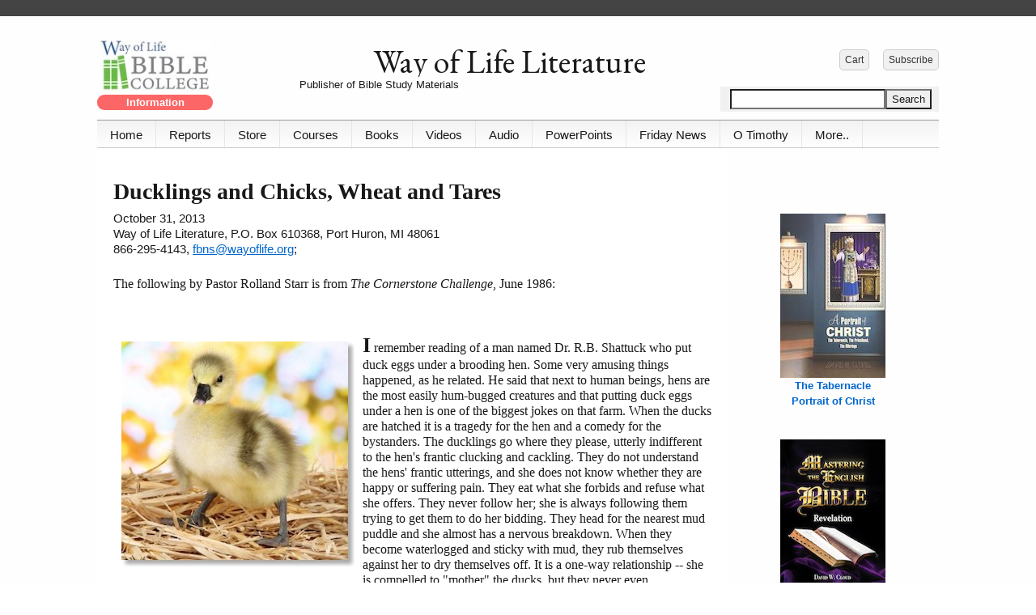

--- FILE ---
content_type: text/html; charset=UTF-8
request_url: https://www.wayoflife.org/reports/ducklings_and_chicks_wheat_and_tares.html
body_size: 43172
content:
<!DOCTYPE html>
<html lang="en">
	<head>
		
<Link Rel="Stylesheet" Type="Text/Css" Media="Print" Href="https://www.wayoflife.org/_print.css" />

<link href='https://fonts.googleapis.com/css?family=EB Garamond' rel='stylesheet'>


<meta http-equiv="Content-Type" content="text/html; charset=utf-8" />
		<meta name="description" content="Ducklings and Chicks, Wheat and Tares" />
		<meta name="robots" content="index, follow" />
		<meta name="generator" content="RapidWeaver" />
		
		<title>Ducklings and Chicks, Wheat and Tares</title>
		<meta name="viewport" content="width=device-width, initial-scale=1.0, user-scalable=yes">
		<link rel="stylesheet" type="text/css" media="all" href="../rw_common/themes/media/bootstrap/css/bootstrap-page282.css?rwcache=728931690" />
		<link rel="stylesheet" type="text/css" media="all" href="../rw_common/themes/media/font-awesome-icons/css/font-awesome.css?rwcache=728931690" />
		<link rel="stylesheet" type="text/css" media="all" href="../rw_common/themes/media/core/core.css?rwcache=728931690" />
		<link rel="stylesheet" type="text/css" media="all" href="../rw_common/themes/media/styles.css?rwcache=728931690" />
		<link rel="stylesheet" type="text/css" media="all" href="../rw_common/themes/media/colourtag-21-sidebar-page282.css?rwcache=728931690" />
		<link rel="stylesheet" type="text/css" media="screen" href="../rw_common/themes/media/css/page-loading-effect/none.css?rwcache=728931690" />
		<link rel="stylesheet" type="text/css" media="screen" href="../rw_common/themes/media/css/body-background/solid.css?rwcache=728931690" />
		<link rel="stylesheet" type="text/css" media="screen" href="../rw_common/themes/media/css/socialbar/none.css?rwcache=728931690" />
		<link rel="stylesheet" type="text/css" media="screen" href="../rw_common/themes/media/css/container-margin/1.css?rwcache=728931690" />
		<link rel="stylesheet" type="text/css" media="screen" href="../rw_common/themes/media/css/header-align/left.css?rwcache=728931690" />
		<link rel="stylesheet" type="text/css" media="screen" href="../rw_common/themes/media/css/header-content-bg/100.css?rwcache=728931690" />
		<link rel="stylesheet" type="text/css" media="screen" href="../rw_common/themes/media/css/menu-align/left.css?rwcache=728931690" />
		<link rel="stylesheet" type="text/css" media="screen" href="../rw_common/themes/media/css/nav-opacity/50.css?rwcache=728931690" />
		<link rel="stylesheet" type="text/css" media="screen" href="../rw_common/themes/media/css/nav-height/35.css?rwcache=728931690" />
		<link rel="stylesheet" type="text/css" media="screen" href="../rw_common/themes/media/css/menu/200px-wide.css?rwcache=728931690" />
		<link rel="stylesheet" type="text/css" media="screen" href="../rw_common/themes/media/css/menu-position/bottom.css?rwcache=728931690" />
		<link rel="stylesheet" type="text/css" media="screen" href="../rw_common/themes/media/css/nav-layout/dropdown.css?rwcache=728931690" />
		<link rel="stylesheet" type="text/css" media="screen" href="../rw_common/themes/media/css/nav-font-size/120.css?rwcache=728931690" />
		<link rel="stylesheet" type="text/css" media="screen" href="../rw_common/themes/media/css/content-padding/20.css?rwcache=728931690" />
		<link rel="stylesheet" type="text/css" media="screen" href="../rw_common/themes/media/css/heading-font/helvetica.css?rwcache=728931690" />
		<link rel="stylesheet" type="text/css" media="screen" href="../rw_common/themes/media/css/content-font/arial.css?rwcache=728931690" />
		<link rel="stylesheet" type="text/css" media="screen" href="../rw_common/themes/media/css/font-size/80.css?rwcache=728931690" />
		<link rel="stylesheet" type="text/css" media="screen" href="../rw_common/themes/media/css/line-height/1-50em.css?rwcache=728931690" />
		<link rel="stylesheet" type="text/css" media="screen" href="../rw_common/themes/media/css/logo/none.css?rwcache=728931690" />
		<link rel="stylesheet" type="text/css" media="screen" href="../rw_common/themes/media/css/corners/off.css?rwcache=728931690" />
		<link rel="stylesheet" type="text/css" media="screen" href="../rw_common/themes/media/css/sidebar/right-25.css?rwcache=728931690" />
		<link rel="stylesheet" type="text/css" media="screen" href="../rw_common/themes/media/css/width/responsive-1040.css?rwcache=728931690" />
		<link rel="stylesheet" type="text/css" media="screen" href="../rw_common/themes/media/css/misc/stripe.css?rwcache=728931690" />
		<link rel="stylesheet" type="text/css" media="screen" href="../rw_common/themes/media/css/misc/last-updated.css?rwcache=728931690" />
		<link rel="stylesheet" type="text/css" media="screen" href="../rw_common/themes/media/css/misc/backtotop-link.css?rwcache=728931690" />
		<link rel="stylesheet" type="text/css" media="screen" href="../rw_common/themes/media/css/misc/dropdown-motion-animation.css?rwcache=728931690" />
		<link rel="stylesheet" type="text/css" media="screen" href="../rw_common/themes/media/css/misc/hide-siteslogan.css?rwcache=728931690" />
		
		<!--[if lte IE 9]><style type="text/css">#pageWrapper{opacity:1.00;}</style><![endif]-->
		<noscript>
		<style type="text/css">#contentIn #fs, #sidebar #fs, #contentIn div[id*='myExtraContent'], #sidebar div[id*='myExtraContent'] {display: block;}</style>
		</noscript>
		<style type="text/css" media="all">
</style>
		<link rel="stylesheet" type="text/css" media="all" href="../rw_common/themes/media/custom.css?rwcache=728931690" />
		
				<link rel='stylesheet' type='text/css' media='all' href='../rw_common/plugins/stacks/stacks.css?rwcache=728931690' />
		<link rel='stylesheet' type='text/css' media='all' href='ducklings_and_chicks_wheat_and_tares_files/stacks_page_page282.css?rwcache=728931690' />
        <script type='text/javascript' charset='utf-8' src='../rw_common/plugins/stacks/jquery-2.2.4.min.js?rwcache=728931690'></script>
        <script type='text/javascript' charset='utf-8' src='../rw_common/plugins/stacks/jquery-ui-1.13.2/jquery-ui.min.js?rwcache=728931690'></script>
        <link rel="stylesheet" href="../rw_common/plugins/stacks/font-awesome.min.css?rwcache=728931690">
        
		
		<script type='text/javascript' charset='utf-8' src='ducklings_and_chicks_wheat_and_tares_files/stacks_page_page282.js?rwcache=728931690'></script>
        <meta name="formatter" content="Stacks v5.1.2 (6312)" >
		<meta class="stacks 5 stack version" id="com.stacks4stacks.stacks.adaptivegrid" name="AdaptiveGrid" content="3.1.0">
		<meta class="stacks 5 stack version" id="com.stacks4stacks.stacks.extracontentplus" name="ExtraContent Plus" content="1.0.1">
		<meta class="stacks 5 stack version" id="com.stacks4stacks.stacks.buttonmaker" name="ButtonMaker" content="1.3.1">
		<meta class="stacks 5 stack version" id="com.stacks4stacks.stacks.spacer" name="Spacer" content="2.0.0">
		<meta class="stacks 5 stack version" id="com.stacks4stacks.stacks.imagewizard" name="ImageWizard" content="2.2.0">
		<meta class="stacks 5 stack version" id="com.joeworkman.stacks.sweetbutton" name="Sweet Button" content="2.5.7">
		<meta class="stacks 5 stack version" id="com.stacks4stacks.stacks.usefulstack" name="UsefulStack" content="2.0.1">
		

	<link rel="stylesheet" type="text/css" href="../rw_common/assets/global.css?rwcache=728931690" />
</head>
	<body>
		<div id="topAnchor"></div>
		<div id="pageWrapper">
			<div id="pageStripe" class="noprint"></div>
			<div id="socialBar">
			    <div class="mediaWidth">
			        <div class="mediaPadding">
			            <div id="extraContainer1"></div>
			        </div>
			    </div>
			    <div id="socialBarBackground"></div>
			</div>
			<div id="socialBarSpacer"></div>
			<div id="background">
				<div id="main" class="mediaWidth">
					<header id="headerContainer">
						<div id="pageHeader">
							<div id="headerGradient"></div>
							<div id="headerLogoTopLeft" class="logo"><a href="https://www.wayoflife.org/"></a></div>
							<div id="headerLogoTopRight" class="logo"><a href="https://www.wayoflife.org/"></a></div>
							<div id="headerLogoBottomLeft" class="logo"><a href="https://www.wayoflife.org/"></a></div>
							<div id="headerLogoBottomRight" class="logo"><a href="https://www.wayoflife.org/"></a></div>
							<div id="titleSloganWrapper">
								<div id="headerLogo"><a href="https://www.wayoflife.org/"></a></div>
								<h1><a href="https://www.wayoflife.org/"><span></span></a></h1>
								<h2><span></span></h2>
							</div>
							<div id="extraContainer3"></div>
							<div id="freeStyle"></div>
									<div id="rwBanner"><img src="../rw_common/themes/media/images/blank.gif" data-rwbanner="../rw_common/themes/media/images/blank.gif" alt="" /></div>
							<div id="headerContentBox">
								<div id="headerBoxBackground"></div>
								<!-- <div id="extraContainer2"></div>  -->
							</div>
								<div id="horizontalBar" class="noprint">
								<div id="barFill"></div>
								
								<div id="MediaNavBarWrapper">
									<div id="navContent" class="noprint">
										<div id="RaftNavButton" class="menu-closed">
											<i class="fa fa-bars"></i>
											<i class="fa fa-minus"></i>
											<span class="RaftToggleTitle">Menu</span>
										</div><!--/RaftNavButton-->
										<nav id="RaftNav" class="RaftHorizontal RaftItemLeft menu-closed" >
											<ul class="toolbarList"><li class="normalListItem"><span class="bgNormal"></span><a href="https://www.wayoflife.org/index.php" rel="" class="normal">Home</a><ul class="toolbarList"><li class="normalListItem"><span class="bgNormal"></span><a href="../about/index.php" rel="" class="normal">About</a></li><li class="normalListItem"><span class="bgNormal"></span><a href="../about/contactus.php" rel="" class="normal">Contact</a></li><li class="normalListItem"><span class="bgNormal"></span><a href="../about/makeanoffering.html" rel="" class="normal">Offering</a></li></ul></li><li class="normalListItem"><span class="bgNormal"></span><a href="https://www.wayoflife.org/reports/index.php" rel="" class="normal">Reports</a></li><li class="normalListItem"><span class="bgNormal"></span><a href="https://www.wayoflife.org/publications/index.php" rel="" class="normal">Store</a><ul class="toolbarList"><li class="normalListItem"><span class="bgNormal"></span><a href="../publications/index.php" rel="" class="normal">Shop Now</a></li><li class="normalListItem"><span class="bgNormal"></span><a href="../redirect/cartj.html" rel="" class="normal">Cart</a></li><li class="normalListItem"><span class="bgNormal"></span><a href="../publications/order_information.php" rel="" class="normal">Ordering Information</a></li></ul></li><li class="normalListItem"><span class="bgNormal"></span><a href="https://www.wayoflife.org/bc/course.php" rel="" class="normal">Courses</a></li><li class="normalListItem"><span class="bgNormal"></span><a href="https://www.wayoflife.org/publications/all.php" rel="" class="normal">Books</a></li><li class="normalListItem"><span class="bgNormal"></span><a href="https://www.wayoflife.org/video/index.php" rel="" class="normal">Videos</a></li><li class="normalListItem"><span class="bgNormal"></span><a href="https://www.wayoflife.org/audiosermons/index.html" rel="" class="normal">Audio</a></li><li class="normalListItem"><span class="bgNormal"></span><a href="https://www.wayoflife.org/publications/powerpoint.php" rel="" class="normal">PowerPoints</a></li><li class="normalListItem"><span class="bgNormal"></span><a href="https://www.wayoflife.org/friday_church_news/index.php" rel="" class="normal">Friday News</a></li><li class="normalListItem"><span class="bgNormal"></span><a href="https://www.wayoflife.org/publications/otimothy.html" rel="" class="normal">O Timothy</a></li><li class="normalListItem"><span class="bgNormal"></span><a href="https://www.wayoflife.org/about/index.php" rel="" class="normal">More..</a></li></ul>
										</nav>
									</div><!--/navContent-->
								</div><!--MediaNavBarWrapper-->
								<div id="megamenu"></div>
								<div id="extraContainer4"></div>
							</div><!--/horizontalBar-->
						</div><!--/pageHeader-->
					</header>
					<div class="mediaClearer"></div>
					<div id="contentContainer">
						<div id="extraContainer5"></div>
						<div id="content" role="main">
							<div id="contentWrapper" class="content">				
								
<div id='stacks_out_0' class='stacks_top'><div id='stacks_in_0' class=''><div id='stacks_out_18248' class='stacks_out'><div id='stacks_in_18248' class='stacks_in html_stack'><div style="margin-top:18px; margin-bottom:12px;"></div>

</div></div><div id='stacks_out_54' class='stacks_out'><div id='stacks_in_54' class='stacks_in text_stack'><span id='stacks_in_55'><span style="font:28px Times, Georgia, Courier, serif; font-weight:bold; font-weight:bold; ">Ducklings and Chicks, Wheat and Tares</span></span></div></div><div id='stacks_out_3' class='stacks_out'><div id='stacks_in_3' class='stacks_in text_stack'><span style="font:15px Arial, Verdana, Helvetica, sans-serif; ">October 31, 2013</span></div></div><div id='stacks_out_325871' class='stacks_out'><div id='stacks_in_325871' class='stacks_in '><div id='stacks_out_325871_1' class='stacks_out'><div id='stacks_in_325871_1' class='stacks_in text_stack'><span style="font:15px Arial, Verdana, Helvetica, sans-serif; ">Way of Life Literature, P.O. Box 610368, Port Huron, MI 48061<br />866-295-4143, </span><span style="font:15px Arial, Verdana, Helvetica, sans-serif; color:#000099;"><u><a href="mailto:fbns@wayoflife.org">fbns@wayoflife.org</a></u></span><span style="font:15px Arial, Verdana, Helvetica, sans-serif; ">;</span></div></div></div></div><div id='stacks_out_5' class='stacks_out'><div id='stacks_in_5' class='stacks_in text_stack'><p style="text-align:justify;"><span style="font:16px Georgia, serif; ">The following by Pastor Rolland Starr is from </span><span style="font:16px Georgia, serif; "><em>The</em></span><span style="font:16px Georgia, serif; "> </span><span style="font:16px Georgia, serif; "><em>Cornerstone Challenge</em></span><span style="font:16px Georgia, serif; ">, June 1986:<br /></span></p><p style="text-align:left;"><span style="font:16px Georgia, serif; "><br /></span><div class="image-left"><img class="imageStyle" alt="zz_duckling_1031" src="ducklings_and_chicks_wheat_and_tares_files/zz_duckling_1031.jpg" width="288" height="278" /></div><span style="font:26px Georgia, serif; font-weight:bold; font-weight:bold; ">I</span><span style="font:16px Georgia, serif; "> remember reading of a man named Dr. R.B. Shattuck who put duck eggs under a brooding hen. Some very amusing things happened, as he related. He said that next to human beings, hens are the most easily hum-bugged creatures and that putting duck eggs under a hen is one of the biggest jokes on that farm. When the ducks are hatched it is a tragedy for the hen and a comedy for the bystanders. The ducklings go where they please, utterly indifferent to the hen's frantic clucking and cackling. They do not understand the hens' frantic utterings, and she does not know whether they are happy or suffering pain. They eat what she forbids and refuse what she offers. They never follow her; she is always following them trying to get them to do her bidding. They head for the nearest mud puddle and she almost has a nervous breakdown. When they become waterlogged and sticky with mud, they rub themselves against her to dry themselves off. It is a one-way relationship -- she is compelled to "mother" the ducks, but they never even approximate being her chicks. It is a sad situation to say the least.<br /></span><span style="font:16px Georgia, serif; "><br />It is quite easy to see in all of this a parallel with many who call themselves children of God. They proclaim that God is their Father, but there is little resemblance and no obedience. God is bound to be their Father, but they need not be His children. There is no interest in the things of God and they have no heart to do the things He requires. As in the former case, something is radically wrong. While many have a smattering of Bible knowledge, they simply are not children of God. They have never experienced new birth. They have not been born of God; just as the ducks were not really born of the hen, these people were never fathered by God Himself. Peter tells us that the true child of God is a "Partaker of the Divine Nature." Is one a child of God when he cares not for the things of our heavenly Father. One may claim to be saved but if he is like the "ducklings," always seeking his own interests, his actions and desires reveal his true nature. Where there is no desire to meet regularly with the people of God, no interest in reading and keeping His Word, no heartfelt communication through prayer and fellowship, it is difficult to believe that God's life indeed resides there. "If any man be in Christ, He is a New Creature: Old Things are passed away; behold, all things are become new&rdquo; (2 Cor. 5:17). One who knows anything about the suffering and death of Christ, His resurrection for our justification, cannot be indifferent to His voice and concerns. Jesus said, "My sheep hear my voice, and they follow me."<br /><br />The Bible speaks of wheat and tares. The tares looked just like the wheat and it was only upon close examination that their true nature was discovered: there was no grain. The devil is a great deceiver and he has fooled many in our day. Multitudes have heard the Gospel, raised their hand, prayed a prayer and assumed that this was some magic formula for getting saved. Now, you may do these things from the heart and truly become a child of God, but it is equally true that one may go through the motions and remain a child of Satan. <br /><br />For hundreds of years men have tried to simulate a true cultured pearl. Many good imitations have been produced and multitudes have been fooled. But experts can now detect the real thing from a counterfeit through the use of X-rays, electro-magnets and other means. They can examine the "heart" of the pearl. After all, salvation is a heart matter (not merely head). Rom. 10 says that he who BELIEVES IN HIS HEART SHALL BE SAVED. God knows every heart. <br /><br />You cannot fool Him for one moment. "YOU MUST BE BORN AGAIN." Are you? Is there any evidence? Or, are you claiming His name while running around totally oblivious to His will? Are you doing your own thing? I plead with you to stop and think about the reality of your Christian life. Jesus said many would come to Him in the Day of Judgment claiming to belong to him, but He will have to say, "DEPART FROM ME YE THAT WORK INIQUITY." God loves you, He sent His Son to die for you, and He will truly save you if you will humbly call upon that name which is above every name. "WHOSOEVER SHALL CALL UPON THE NAME OF THE LORD SHALL BE SAVED."</span></p></div></div><div id='stacks_out_6414' class='stacks_out'><div id='stacks_in_6414' class='stacks_in html_stack'><!--ZOOMSTOP-->
<p style="font-family: Georgia, serif; font-size: 16px;"><br />
<br />
- <a href="http://www.wayoflife.org/subscribe/">Receive these reports by email</a><br />
- <a href="http://www.wayoflife.org">www.wayoflife.org</a><br />
</p>
<p style="font-family: Georgia, serif; font-size: 16px; text-align:center;">______________________<br /><br /></p>

<p style="font-family: Georgia, serif; font-size: 14px;"><span style="font-weight: bold;">Sharing Policy:</span> 

Much of our material is available for free, such as the hundreds of articles at the Way of Life web site. Other items we sell to help fund our expensive literature and foreign church planting ministries. Way of Life's content falls into two categories: sharable and non-sharable. Things that we encourage you to share include the audio sermons, O Timothy magazine, FBIS articles, and the free eVideos and free eBooks. You are welcome to make copies of these at your own expense and share them with friends and family. You may also post parts of reports and/or entire reports to websites, blogs, etc as long as you give proper credit (citation). A link to the original report is very much appreciated as the reports are frequently updated and/or expanded. Things we do not want copied and distributed are "Store" items like the Fundamental Baptist Digital Library, print editions of our books, electronic editions of the books that we sell, the videos that we sell, etc. The items have taken years to produce at enormous expense in time and money, and we use the income from sales to help fund the ministry. We trust that your Christian honesty will preserve the integrity of this policy. "For the scripture saith, Thou shalt not muzzle the ox that treadeth out the corn. And, The labourer is worthy of his reward" (1 Timothy 5:18).  Questions? support@wayoflife.org

</p>

<p style="font-family: Georgia, serif; font-size: 14px;"><span style="font-weight: bold;">Goal:</span>Distributed by Way of Life Literature Inc., the Fundamental Baptist Information Service is an e-mail posting for Bible-believing Christians. Established in 1974, Way of Life Literature is a fundamental Baptist preaching and publishing ministry based in Bethel Baptist Church, London, Ontario, of which Wilbert Unger is the founding Pastor. Brother Cloud lives in South Asia where he has been a church planting missionary since 1979. Our primary goal with the FBIS is to provide material to assist preachers in the edification and protection of the churches.<br /><br />
<span style="font-weight: bold;">Offering:</span> Offerings are welcome if you care to make one. If you have been helped and/or blessed by our material offerings can be mailed or made online with with Visa, Mastercard, Discover, or Paypal. For information see: <a href="http://www.wayoflife.org/about/makeanoffering.html">www.wayoflife.org/about/makeanoffering.html</a>.</p>
<br /><br />
<!--ZOOMRESTART--></div></div><div id='stacks_out_325862' class='stacks_out'><div id='stacks_in_325862' class='stacks_in '><div id='stacks_out_325862_298815' class='stacks_out'><div id='stacks_in_325862_298815' class='stacks_in com_stacks4stacks_stacks_extracontentplus_stack'><!-- ExtraContent Plus stack by Will Woodgate - Visit https://stacks4stacks.com for more information -->

<div id="ExtraContentPlusstacks_in_325862_298815" class="ExtraContentPlus">

	
	
	
	
	<div id="fs" class="ecp">
	
	
		
		
		
		
		
		
		
		<div id='stacks_out_325862_298821' class='stacks_out stacks_m_hidden stacks_s_hidden'><div id='stacks_in_325862_298821' class='stacks_in com_yourhead_stacks_three_columns_stack'><div class='s3_row'>
	<div class='s3_column s3_column_left'><div id='stacks_out_325862_298841' class='stacks_out'><div id='stacks_in_325862_298841' class='stacks_in com_stacks4stacks_stacks_imagewizard_stack'>



<figure id="imageWizardstacks_in_325862_298841" class="imageWizard scale custom-class">

	<div id="imageWizardInnerstacks_in_325862_298841" class="imageWizardInner custom-class">

		

		

		
			<img id="imagestacks_in_325862_298841" src="https://www.wayoflife.org/resources/wolbchdr.jpeg" alt="Bible College" class="custom-class"     data-image-wizard>
		

		

		

		

		

		

		

		
		<div id="imageWizardLinkstacks_in_325862_298841" class="imageWizardLink">
			<a href="https://www.wayoflife.org/publications/bible-college.php"></a>
			<div id="linkIconstacks_in_325862_298841" class="linkIcon"></div>
			<div id="linkShadestacks_in_325862_298841" class="linkShade"></div>
		</div>
		

	</div><!--/imageWizardInner-->

	

</figure><!--/imageWizard-->




</div></div><div id='stacks_out_325862_298842' class='stacks_out'><div id='stacks_in_325862_298842' class='stacks_in com_stacks4stacks_stacks_usefulstack_stack'>

<div id="usefulStackWrapperstacks_in_325862_298842" class="usefulStackWrapper">
	<div id="usefulStackstacks_in_325862_298842" class="usefulStack">
		<div id="usefulStackInnerstacks_in_325862_298842" 
			
			class="myUsefulStack" 
			
			
			>
			<div id='stacks_out_325862_298843' class='stacks_out'><div id='stacks_in_325862_298843' class='stacks_in com_stacks4stacks_stacks_buttonmaker_stack'>

<div class="ButtonMakerStackstacks_in_325862_298843 ButtonMakerStack">
	<a href="https://www.wayoflife.org/publications/bible-college.php"  class="Button-Link " ></a>
	
	
	<div class="Button-Label"><strong>Information</strong></div>
	
</div><!--/ButtonMakerStack-->


</div></div>
		</div>
	</div>
</div>



</div></div></div>
	<div class='s3_column s3_column_center'><div id='stacks_out_325862_298816' class='stacks_out'><div id='stacks_in_325862_298816' class='stacks_in text_stack in myHeaderfont'><span id='stacks_in_325862_298838'>Way of Life Literature</span></div></div><div id='stacks_out_325862_298839' class='stacks_out'><div id='stacks_in_325862_298839' class='stacks_in text_stack'>Publisher of Bible Study Materials</div></div></div>
	<div class='s3_column s3_column_right'><!-- Spacer stack by Will Woodgate. Visit http://stacks4stacks.com for more information -->
<div id="spacerStackstacks_in_325862_298823" class="spacerStack"></div><div id='stacks_out_325862_298824' class='stacks_out'><div id='stacks_in_325862_298824' class='stacks_in com_stacks4stacks_stacks_usefulstack_stack'>

<div id="usefulStackWrapperstacks_in_325862_298824" class="usefulStackWrapper">
	<div id="usefulStackstacks_in_325862_298824" class="usefulStack">
		<div id="usefulStackInnerstacks_in_325862_298824" 
			
			class="myUsefulStack" 
			
			
			>
			<div id='stacks_out_325862_298825' class='stacks_out'><div id='stacks_in_325862_298825' class='stacks_in com_stacks4stacks_stacks_adaptivegrid_stack'>

<!-- AdaptiveGrid stack by Will Woodgate. Visit http://stacks4stacks.com for more information -->

<div id="adaptiveGridstacks_in_325862_298825" class="adaptiveGrid">
	
	
	
	
	
		<div class="adaptiveGridColumn column1 myGridCell columnSilverFill">
			
			<div class="gridCellInner columnInner"><div id='stacks_out_325862_298826' class='stacks_out'><div id='stacks_in_325862_298826' class='stacks_in com_joeworkman_stacks_sweetbutton_stack'><div class='sweet_button_wrapper '>  <a 	class="sweet_button gradient  " href="https://www.wayoflife.org/publications/customer.html" target="" media="" type="" title="" id="" rel="" tabindex="" onclick="" >     <span class="button_label">Cart</span>   </a></div> 
</div></div></div>
		</div>
	
	
	
		<div class="adaptiveGridColumn column2 myGridCell columnSilverFill">
			
			<div class="gridCellInner columnInner"><div id='stacks_out_325862_298828' class='stacks_out'><div id='stacks_in_325862_298828' class='stacks_in com_joeworkman_stacks_sweetbutton_stack'><div class='sweet_button_wrapper '>  <a 	class="sweet_button gradient  " href="https://www.wayoflife.org/fbis/index.html" target="" media="" type="" title="" id="" rel="" tabindex="" onclick="" >     <span class="button_label">Subscribe</span>   </a></div> 
</div></div></div>
		</div>
	
	
	
	
	
	
	
	
	
	
	
	
	
	
	
	
	
	
	
	
	
	
</div><!--/adaptiveGridstacks_in_325862_298825-->



<noscript>
	<style type="text/css">
		#adaptiveGridstacks_in_325862_298825 {
			visibility: visible;
		}
	</style>
</noscript></div></div>
		</div>
	</div>
</div>



</div></div><!-- Spacer stack by Will Woodgate. Visit http://stacks4stacks.com for more information -->
<div id="spacerStackstacks_in_325862_298831" class="spacerStack"></div><div id='stacks_out_325862_298832' class='stacks_out'><div id='stacks_in_325862_298832' class='stacks_in com_stacks4stacks_stacks_usefulstack_stack'>

<div id="usefulStackWrapperstacks_in_325862_298832" class="usefulStackWrapper">
	<div id="usefulStackstacks_in_325862_298832" class="usefulStack">
		<div id="usefulStackInnerstacks_in_325862_298832" 
			
			class="myUsefulStack" 
			
			
			>
			<div id='stacks_out_325862_298833' class='stacks_out'><div id='stacks_in_325862_298833' class='stacks_in html_stack'><div align="right"><form method="GET" action="//www.wayoflife.org/search/search.php"><input type="text" name="zoom_query" size="22"><input type="submit" value="Search"></form></div></div></div>
		</div>
	</div>
</div>



</div></div></div>
</div></div></div><div id='stacks_out_325862_298846' class='stacks_out stacks_l_hidden'><div id='stacks_in_325862_298846' class='stacks_in stack_stack'><div id='stacks_out_325862_298847' class='stacks_out'><div id='stacks_in_325862_298847' class='stacks_in com_stacks4stacks_stacks_usefulstack_stack'>

<div id="usefulStackWrapperstacks_in_325862_298847" class="usefulStackWrapper">
	<div id="usefulStackstacks_in_325862_298847" class="usefulStack">
		<div id="usefulStackInnerstacks_in_325862_298847" 
			
			class="myUsefulStack" 
			
			
			>
			<div id='stacks_out_325862_298817' class='stacks_out'><div id='stacks_in_325862_298817' class='stacks_in com_joeworkman_stacks_sweetbutton_stack'><div class='sweet_button_wrapper '>  <a 	class="sweet_button gradient  " href="https://www.wayoflife.org/fbis/index.html" target="" media="" type="" title="" id="" rel="" tabindex="" onclick="" >     <span class="button_label">Subscribe</span>   </a></div> 
</div></div><div id='stacks_out_325862_298818' class='stacks_out'><div id='stacks_in_325862_298818' class='stacks_in com_joeworkman_stacks_sweetbutton_stack'><div class='sweet_button_wrapper '>  <a 	class="sweet_button gradient  " href="https://www.wayoflife.org/publications/customer.html" target="" media="" type="" title="" id="" rel="" tabindex="" onclick="" >     <span class="button_label">Cart</span>   </a></div> 
</div></div>
		</div>
	</div>
</div>



</div></div><div id='stacks_out_325862_298819' class='stacks_out'><div id='stacks_in_325862_298819' class='stacks_in text_stack in myHeaderfont'><span id='stacks_in_325862_298850'>Way of Life Literature</span></div></div><div id='stacks_out_325862_298851' class='stacks_out'><div id='stacks_in_325862_298851' class='stacks_in text_stack'>Publisher of Bible Study Materials</div></div><div id='stacks_out_325862_298820' class='stacks_out'><div id='stacks_in_325862_298820' class='stacks_in com_stacks4stacks_stacks_usefulstack_stack'>

<div id="usefulStackWrapperstacks_in_325862_298820" class="usefulStackWrapper">
	<div id="usefulStackstacks_in_325862_298820" class="usefulStack">
		<div id="usefulStackInnerstacks_in_325862_298820" 
			
			class="myUsefulStack" 
			
			
			>
			<div id='stacks_out_325862_298853' class='stacks_out'><div id='stacks_in_325862_298853' class='stacks_in com_stacks4stacks_stacks_buttonmaker_stack'>

<div class="ButtonMakerStackstacks_in_325862_298853 ButtonMakerStack">
	<a href="https://www.wayoflife.org/publications/bible-college.php"  class="Button-Link " ></a>
	
	
	<div class="Button-Label"><strong>Way of Life Bible College</strong></div>
	
</div><!--/ButtonMakerStack-->


</div></div>
		</div>
	</div>
</div>



</div></div><div id='stacks_out_325862_298855' class='stacks_out'><div id='stacks_in_325862_298855' class='stacks_in html_stack'><span align="right"><form method="GET" action="//www.wayoflife.org/search/search.php"><input type="text" name="zoom_query" size="18"><input type="submit" value="Search"></form></span></div></div></div></div>
		
	
	</div>
	
	<!-- Display content if Javascript is disabled -->
	<noscript>
		<style type="text/css">
			#ExtraContentPlusstacks_in_325862_298815 #myExtraContent2,
			#ExtraContentPlusstacks_in_325862_298815 #fs {
				display: block;
			}
		</style>
	</noscript>

</div><!--/ExtraContentPlus--></div></div></div></div><div id='stacks_out_325869' class='stacks_out'><div id='stacks_in_325869' class='stacks_in '><div id='stacks_out_325869_12' class='stacks_out'><div id='stacks_in_325869_12' class='stacks_in html_stack'><!--ZOOMSTOP--></div></div><div id='stacks_out_325869_1' class='stacks_out'><div id='stacks_in_325869_1' class='stacks_in com_stacks4stacks_stacks_extracontentplus_stack'><!-- ExtraContent Plus stack by Will Woodgate - Visit https://stacks4stacks.com for more information -->

<div id="ExtraContentPlusstacks_in_325869_1" class="ExtraContentPlus">

	
	
	<div id="myExtraContent8" class="wolFooter">
	
	
	
	
		
		
		
		
		
		
		
		<div id='stacks_out_325869_35' class='stacks_out'><div id='stacks_in_325869_35' class='stacks_in com_stacks4stacks_stacks_usefulstack_stack'>

<div id="usefulStackWrapperstacks_in_325869_35" class="usefulStackWrapper">
	<div id="usefulStackstacks_in_325869_35" class="usefulStack">
		<div id="usefulStackInnerstacks_in_325869_35" 
			
			class="MyUsefulStack" 
			lang="en"
			
			>
			<div id='stacks_out_325869_36' class='stacks_out'><div id='stacks_in_325869_36' class='stacks_in com_stacks4stacks_stacks_adaptivegrid_stack'>

<!-- AdaptiveGrid stack by Will Woodgate. Visit http://stacks4stacks.com for more information -->

<div id="adaptiveGridstacks_in_325869_36" class="adaptiveGrid">
	
	
	
	
	
		<div class="adaptiveGridColumn column1 myGridCell columnSilverFill">
			
			<div class="gridCellInner columnInner"><div id='stacks_out_325869_37' class='stacks_out'><div id='stacks_in_325869_37' class='stacks_in text_stack'><span id='stacks_in_325869_39'><div align='left';><span style="font-size:15px; color:#F4DEB2;">></span><span style="font-size:15px; color:#E6E6E6;"> </span><span style="font-size:15px; color:#E6E6E6;"><a href="http://www.wayoflife.org/about/contactus.php" class="footerlink">Contact</a></span><span style="font-size:15px; color:#E6E6E6;"><br /></span><span style="font-size:15px; color:#F4DEB2;">></span><span style="font-size:15px; color:#E6E6E6;"> </span><span style="font-size:15px; color:#E6E6E6;"><a href="http://www.wayoflife.org/reports/bro_cloud_i_have_a_question.html" class="footerlink">Contact Bro. Cloud</a></span></div></span></div></div></div>
		</div>
	
	
	
		<div class="adaptiveGridColumn column2 myGridCell columnSilverFill">
			
			<div class="gridCellInner columnInner"><div id='stacks_out_325869_40' class='stacks_out'><div id='stacks_in_325869_40' class='stacks_in text_stack'><span id='stacks_in_325869_42'><div align='left';>
<span style="font-size:15px; color:#F4DEB2;">></span><span style="font-size:15px; color:#E6E6E6;"> </span><span style="font-size:15px; color:#E6E6E6;"><a href="http://www.wayoflife.org/about/statement.html" class="footerlink">Statement of Faith</a></span><span style="font-size:15px; color:#E6E6E6;"><br /></span><span style="font-size:15px; color:#F4DEB2;">></span><span style="font-size:15px; color:#E6E6E6;"> </span><span style="font-size:15px; color:#E6E6E6;"><a href="http://www.wayoflife.org/about/makeanoffering.html" class="footerlink">Give an Offering</a></span><span style="font-size:15px; color:#E6E6E6;"><br /></span></div></span></div></div></div>
		</div>
	
	
	
		<div class="adaptiveGridColumn column3 myGridCell columnSilverFill">
			
			<div class="gridCellInner columnInner"><div id='stacks_out_325869_43' class='stacks_out'><div id='stacks_in_325869_43' class='stacks_in text_stack'><span id='stacks_in_325869_45'><div align='left';>
<span style="font-size:15px; color:#E6E6E6;">> </span><span style="font-size:15px; color:#E6E6E6;"><a href="http://www.wayoflife.org/about/howtobesaved.html" class="footerlink">Are you saved?</a></span><span style="font-size:15px; color:#E6E6E6;font-weight:bold; "><br /></span><span style="font-size:15px; color:#F4DEB2;">></span><span style="font-size:15px; color:#E6E6E6;"> </span><span style="font-size:15px; color:#E6E6E6;"><a href="mailto:support@wayoflife.org" class="footerlink">support@wayoflife.org</a></span><span style="color:#E6E6E6;"><br /></span></div></span></div></div></div>
		</div>
	
	
	
	
	
	
	
	
	
	
	
	
	
	
	
	
	
	
	
	
</div><!--/adaptiveGridstacks_in_325869_36-->



<noscript>
	<style type="text/css">
		#adaptiveGridstacks_in_325869_36 {
			visibility: visible;
		}
	</style>
</noscript></div></div>
		</div>
	</div>
</div>



</div></div>
		
	
	</div>
	
	<!-- Display content if Javascript is disabled -->
	<noscript>
		<style type="text/css">
			#ExtraContentPlusstacks_in_325869_1 #myExtraContent8,
			#ExtraContentPlusstacks_in_325869_1 #fs {
				display: block;
			}
		</style>
	</noscript>

</div><!--/ExtraContentPlus--></div></div><div id='stacks_out_325869_14' class='stacks_out'><div id='stacks_in_325869_14' class='stacks_in html_stack'><!--ZOOMRESTART--></div></div></div></div><div id='stacks_out_325872' class='stacks_out'><div id='stacks_in_325872' class='stacks_in '><div id='stacks_out_325872_2' class='stacks_out'><div id='stacks_in_325872_2' class='stacks_in com_stacks4stacks_stacks_extracontentplus_stack'><!-- ExtraContent Plus stack by Will Woodgate - Visit https://stacks4stacks.com for more information -->

<div id="ExtraContentPlusstacks_in_325872_2" class="ExtraContentPlus">

	
	
	<div id="myExtraContent6" class="sidebar">
	
	
	
	
		
		
		
		
		
		
		
		<div id='stacks_out_325872_3' class='stacks_out'><div id='stacks_in_325872_3' class='stacks_in com_stacks4stacks_stacks_usefulstack_stack'>

<div id="usefulStackWrapperstacks_in_325872_3" class="usefulStackWrapper">
	<div id="usefulStackstacks_in_325872_3" class="usefulStack">
		<div id="usefulStackInnerstacks_in_325872_3" 
			
			class="myUsefulStack" 
			
			
			>
			<div id='stacks_out_325872_9' class='stacks_out'><div id='stacks_in_325872_9' class='stacks_in stack_stack'><div id='stacks_out_325872_10' class='stacks_out'><div id='stacks_in_325872_10' class='stacks_in html_stack'><div align="center";><table id="randy"><tr><td class='randy-0'>&nbsp;<div style="margin-left: auto; margin-right: auto; text-align: center;"><a href="https://www.wayoflife.org/publications/books/portrait_of_christ_tabernacle.php"><img src="https://www.wayoflife.org/a/portrait_130.jpg"></a><br><a href="https://www.wayoflife.org/publications/books/portrait_of_christ_tabernacle.php"><strong>The Tabernacle<br>Portrait of Christ</strong></a></div>&nbsp;</td><td class='randy-companion-0'>&nbsp;&nbsp;</td></tr><tr><td class='randy-1'>&nbsp;<div style="margin-left: auto; margin-right: auto; text-align: center;"><a href="https://www.wayoflife.org/publications/books/mastering_revelation.php"><img src="https://www.wayoflife.org/a/mastering_revelation_130.jpg"></a><br><a href="https://www.wayoflife.org/publications/books/mastering_revelation.php"><strong>Mastering Series<br />Revelation</strong></a></div>&nbsp;</td><td class='randy-companion-1'>&nbsp;&nbsp;</td></tr><tr><td class='randy-2'>&nbsp;<div style="margin-left: auto; margin-right: auto; text-align: center;"><a href="https://www.wayoflife.org/publications/books/romans_commentary.php"><img src="https://www.wayoflife.org/a/romans_130.jpg"></a><br><a href="https://www.wayoflife.org/publications/books/romans_commentary.php"><strong>Commentary on<br />Romans</strong></a></div>&nbsp;</td><td class='randy-companion-2'>&nbsp;&nbsp;</td></tr><tr><td class='randy-3'>&nbsp;<div style="margin-left: auto; margin-right: auto; text-align: center;"><a href="https://www.wayoflife.org/publications/books/believers_bible_dictionary.php"><img src="https://www.wayoflife.org/a/believers_bible_130.jpg"></a><br><a href="https://www.wayoflife.org/publications/books/believers_bible_dictionary.php"><strong>The Believer's<br>Bible Dictionary</strong></a></div>&nbsp;</td><td class='randy-companion-3'>&nbsp;&nbsp;</td></tr></table></div></div></div></div></div>
		</div>
	</div>
</div>



</div></div>
		
	
	</div>
	
	<!-- Display content if Javascript is disabled -->
	<noscript>
		<style type="text/css">
			#ExtraContentPlusstacks_in_325872_2 #myExtraContent6,
			#ExtraContentPlusstacks_in_325872_2 #fs {
				display: block;
			}
		</style>
	</noscript>

</div><!--/ExtraContentPlus--></div></div></div></div></div></div>

								<div class="mediaClearer"></div>
								<div id="backToTopWrapper" class="noprint"><a href="#topAnchor" id="backToTop">Back To Top<span id="topArrow"></span></a></div>
							</div><!--/contentWrapper-->
						</div><!--/content-->
						<aside id="aside">
							<div id="extraContainer6"></div>
							<div id="sidebarWrapper">
								<div id="blockNav" class="noprint"></div>
								<div id="sidebarLogo" class="logo"><a href="https://www.wayoflife.org/"></a></div>
<!-- <div id="sideHeader"><h3>&nbsp;</h3></div> -->
								<div id="sidebarContent">
									<div id="sidebar"></div>
									<div id="pluginSidebar"></div>
									<div id="extraContainer7"></div>
								</div>
								<div id="sidebarLogoBottom" class="logo"><a href="https://www.wayoflife.org/"></a></div>
							</div><!--/sidebarWrapper-->
						</aside>
						<div class="mediaClearer"></div>
					</div><!--/contentWrapper-->
					
						<div class="mediaClearer"></div>
					<div id="navTableWrapper" class="noprint">
						<div id="navTable"></div>
						<div class="mediaClearer"></div>
					</div>
					
					<div class="mediaClearer"></div>
				</div>
				<!--/main-->
				
			</div><!--/background-->
			<div id="footerLogo" class="logo"><a href="https://www.wayoflife.org/"></a></div>
		</div><!--/pageWrapper-->
		<div id="extraContainer8"></div>
		<footer id="footerContainer">
						<div id="footerNavigationLinks" class="noprint"></div>
						
						<div id="footer">
							&copy; 2012-2022 Way of Life Literature Inc. v12.19.22&nbsp;&nbsp;&nbsp;<span id="lastUpdated">Page last updated: 2/6/24</span>
						</div>
						<div id="mediaClearer"></div>
					</footer>
		<script type="text/javascript" src="../rw_common/themes/media/javascript-page282.js?rwcache=728931690"></script>
		<script src="https://ajax.googleapis.com/ajax/libs/jquery/2.2.0/jquery.min.js"></script>
		<script type="text/javascript">
			if (typeof jQuery == 'undefined') {
				document.write(unescape("%3Cscript src='../rw_common/themes/media/core/jquery-2.min.js' type='text/javascript'%3E%3C/script%3E"));
				console.log('jQuery CDN connection not established. Using a local version of jQuery from the theme instead.');
			}
		</script>
		<script type="text/javascript" src="../rw_common/themes/media/scripts/scripts.min.js?rwcache=728931690"></script>
		<script type="text/javascript" src="../rw_common/themes/media/custom-page282.js?rwcache=728931690"></script>
		
		
	<script>
  (function(i,s,o,g,r,a,m){i['GoogleAnalyticsObject']=r;i[r]=i[r]||function(){
  (i[r].q=i[r].q||[]).push(arguments)},i[r].l=1*new Date();a=s.createElement(o),
  m=s.getElementsByTagName(o)[0];a.async=1;a.src=g;m.parentNode.insertBefore(a,m)
  })(window,document,'script','https://www.google-analytics.com/analytics.js','ga');
  ga('create', 'UA-8797394-1', 'auto');
  ga('send', 'pageview');
</script>

<script type="text/javascript">
var clicky_site_ids = clicky_site_ids || [];
clicky_site_ids.push(66631172);
(function() {
  var s = document.createElement('script');
  s.type = 'text/javascript';
  s.async = true;
  s.src = '//static.getclicky.com/js';
  ( document.getElementsByTagName('head')[0] || document.getElementsByTagName('body')[0] ).appendChild( s );
})();
</script>
<noscript><p><img alt="Clicky" width="1" height="1" src="//in.getclicky.com/66631172ns.gif" /></p></noscript>

<script type="text/javascript" src="//av1611.com/verseclick/verseclick.js"></script>

<!-- addthis.com -->
<script type="text/javascript" src="//s7.addthis.com/js/300/addthis_widget.js#pubid=ra-52a7748021a429db"></script>

</body>
</html>


--- FILE ---
content_type: text/css
request_url: https://www.wayoflife.org/rw_common/themes/media/css/misc/last-updated.css?rwcache=728931690
body_size: 90
content:
/* @group user selected miscellaneous style setting */

#lastUpdated {
	display: inline;
}

--- FILE ---
content_type: text/css
request_url: https://www.wayoflife.org/reports/ducklings_and_chicks_wheat_and_tares_files/stacks_page_page282.css?rwcache=728931690
body_size: 54623
content:
/* https://github.com/una/CSSgram */

/* The MIT License (MIT)

Copyright (c) 2015 Una Kravets

Permission is hereby granted, free of charge, to any person obtaining a copy
of this software and associated documentation files (the "Software"), to deal
in the Software without restriction, including without limitation the rights
to use, copy, modify, merge, publish, distribute, sublicense, and/or sell
copies of the Software, and to permit persons to whom the Software is
furnished to do so, subject to the following conditions:

The above copyright notice and this permission notice shall be included in all
copies or substantial portions of the Software.

THE SOFTWARE IS PROVIDED "AS IS", WITHOUT WARRANTY OF ANY KIND, EXPRESS OR
IMPLIED, INCLUDING BUT NOT LIMITED TO THE WARRANTIES OF MERCHANTABILITY,
FITNESS FOR A PARTICULAR PURPOSE AND NONINFRINGEMENT. IN NO EVENT SHALL THE
AUTHORS OR COPYRIGHT HOLDERS BE LIABLE FOR ANY CLAIM, DAMAGES OR OTHER
LIABILITY, WHETHER IN AN ACTION OF CONTRACT, TORT OR OTHERWISE, ARISING FROM,
OUT OF OR IN CONNECTION WITH THE SOFTWARE OR THE USE OR OTHER DEALINGS IN THE
SOFTWARE. */

.aden{position:relative;-webkit-filter:hue-rotate(-20deg) contrast(.9) saturate(.85) brightness(1.2);filter:hue-rotate(-20deg) contrast(.9) saturate(.85) brightness(1.2)}.aden:after,.aden:before{content:'';display:block;height:100%;width:100%;top:0;left:0;position:absolute;pointer-events:none}.aden img{width:100%;z-index:1}.aden:before{z-index:2}.aden:after{z-index:3}.aden::after{background:-webkit-linear-gradient(left,rgba(66,10,14,.2),transparent);background:linear-gradient(to right,rgba(66,10,14,.2),transparent);mix-blend-mode:darken}.gingham::after,.perpetua::after,.reyes::after{mix-blend-mode:soft-light}.inkwell{position:relative;-webkit-filter:sepia(.3) contrast(1.1) brightness(1.1) grayscale(1);filter:sepia(.3) contrast(1.1) brightness(1.1) grayscale(1)}.inkwell:after,.inkwell:before{content:'';display:block;height:100%;width:100%;top:0;left:0;position:absolute;pointer-events:none}.inkwell img{width:100%;z-index:1}.inkwell:before{z-index:2}.inkwell:after{z-index:3}.perpetua{position:relative}.perpetua:after,.perpetua:before{content:'';display:block;height:100%;width:100%;top:0;left:0;position:absolute;pointer-events:none}.perpetua img{width:100%;z-index:1}.perpetua:before{z-index:2}.perpetua:after{z-index:3}.perpetua::after{background:-webkit-linear-gradient(top,#005b9a,#e6c13d);background:linear-gradient(to bottom,#005b9a,#e6c13d);opacity:.5}.reyes{position:relative;-webkit-filter:sepia(.22) brightness(1.1) contrast(.85) saturate(.75);filter:sepia(.22) brightness(1.1) contrast(.85) saturate(.75)}.reyes:after,.reyes:before{content:'';display:block;height:100%;width:100%;top:0;left:0;position:absolute;pointer-events:none}.reyes img{width:100%;z-index:1}.reyes:before{z-index:2}.reyes:after{z-index:3}.reyes::after{background:#efcdad;opacity:.5}.gingham{position:relative;-webkit-filter:brightness(1.05) hue-rotate(-10deg);filter:brightness(1.05) hue-rotate(-10deg)}.gingham:after,.gingham:before{content:'';display:block;height:100%;width:100%;top:0;left:0;position:absolute;pointer-events:none}.gingham img{width:100%;z-index:1}.gingham:before{z-index:2}.gingham:after{z-index:3}.gingham::after{background:#e6e6fa}.toaster{position:relative;-webkit-filter:contrast(1.5) brightness(.9);filter:contrast(1.5) brightness(.9)}.toaster:after,.toaster:before{content:'';display:block;height:100%;width:100%;top:0;left:0;position:absolute;pointer-events:none}.toaster img{width:100%;z-index:1}.toaster:before{z-index:2}.toaster:after{z-index:3}.toaster::after{background:-webkit-radial-gradient(circle,#804e0f,#3b003b);background:radial-gradient(circle,#804e0f,#3b003b);mix-blend-mode:screen}.walden{position:relative;-webkit-filter:brightness(1.1) hue-rotate(-10deg) sepia(.3) saturate(1.6);filter:brightness(1.1) hue-rotate(-10deg) sepia(.3) saturate(1.6)}.walden:after,.walden:before{content:'';display:block;height:100%;width:100%;top:0;left:0;position:absolute;pointer-events:none}.walden img{width:100%;z-index:1}.walden:before{z-index:2}.walden:after{z-index:3}.walden::after{background:#04c;mix-blend-mode:screen;opacity:.3}.hudson{position:relative;-webkit-filter:brightness(1.2) contrast(.9) saturate(1.1);filter:brightness(1.2) contrast(.9) saturate(1.1)}.hudson:after,.hudson:before{content:'';display:block;height:100%;width:100%;top:0;left:0;position:absolute;pointer-events:none}.hudson img{width:100%;z-index:1}.hudson:before{z-index:2}.hudson:after{z-index:3}.hudson::after{background:-webkit-radial-gradient(circle,#a6b1ff 50%,#342134);background:radial-gradient(circle,#a6b1ff 50%,#342134);mix-blend-mode:multiply;opacity:.5}.earlybird{position:relative;-webkit-filter:contrast(.9) sepia(.2);filter:contrast(.9) sepia(.2)}.earlybird:after,.earlybird:before{content:'';display:block;height:100%;width:100%;top:0;left:0;position:absolute;pointer-events:none}.earlybird img{width:100%;z-index:1}.earlybird:before{z-index:2}.earlybird:after{z-index:3}.earlybird::after{background:-webkit-radial-gradient(circle,#d0ba8e 20%,#360309 85%,#1d0210 100%);background:radial-gradient(circle,#d0ba8e 20%,#360309 85%,#1d0210 100%);mix-blend-mode:overlay}.mayfair{position:relative;-webkit-filter:contrast(1.1) saturate(1.1);filter:contrast(1.1) saturate(1.1)}.mayfair:after,.mayfair:before{content:'';display:block;height:100%;width:100%;top:0;left:0;position:absolute;pointer-events:none}.mayfair img{width:100%;z-index:1}.mayfair:before{z-index:2}.mayfair:after{z-index:3}.mayfair::after{background:-webkit-radial-gradient(40% 40%,circle,rgba(255,255,255,.8),rgba(255,200,200,.6),#111 60%);background:radial-gradient(circle at 40% 40%,rgba(255,255,255,.8),rgba(255,200,200,.6),#111 60%);mix-blend-mode:overlay;opacity:.4}.lofi{position:relative;-webkit-filter:saturate(1.1) contrast(1.5);filter:saturate(1.1) contrast(1.5)}.lofi:after,.lofi:before{content:'';display:block;height:100%;width:100%;top:0;left:0;position:absolute;pointer-events:none}.lofi img{width:100%;z-index:1}.lofi:before{z-index:2}.lofi:after{z-index:3}.lofi::after{background:-webkit-radial-gradient(circle,transparent 70%,#222 150%);background:radial-gradient(circle,transparent 70%,#222 150%);mix-blend-mode:multiply}._1977{position:relative;-webkit-filter:contrast(1.1) brightness(1.1) saturate(1.3);filter:contrast(1.1) brightness(1.1) saturate(1.3)}._1977:after,._1977:before{content:'';display:block;height:100%;width:100%;top:0;left:0;position:absolute;pointer-events:none}._1977 img{width:100%;z-index:1}._1977:before{z-index:2}._1977:after{z-index:3;background:rgba(243,106,188,.3);mix-blend-mode:screen}.brooklyn{position:relative;-webkit-filter:contrast(.9) brightness(1.1);filter:contrast(.9) brightness(1.1)}.brooklyn:after,.brooklyn:before{content:'';display:block;height:100%;width:100%;top:0;left:0;position:absolute;pointer-events:none}.brooklyn img{width:100%;z-index:1}.brooklyn:before{z-index:2}.brooklyn:after{z-index:3}.brooklyn::after{background:-webkit-radial-gradient(circle,rgba(168,223,193,.4) 70%,#c4b7c8);background:radial-gradient(circle,rgba(168,223,193,.4) 70%,#c4b7c8);mix-blend-mode:overlay}.xpro2{position:relative;-webkit-filter:sepia(.3);filter:sepia(.3)}.xpro2:after,.xpro2:before{content:'';display:block;height:100%;width:100%;top:0;left:0;position:absolute;pointer-events:none}.xpro2 img{width:100%;z-index:1}.xpro2:before{z-index:2}.xpro2:after{z-index:3}.xpro2::after{background:-webkit-radial-gradient(circle,#e6e7e0 40%,rgba(43,42,161,.6) 110%);background:radial-gradient(circle,#e6e7e0 40%,rgba(43,42,161,.6) 110%);mix-blend-mode:color-burn}.nashville{position:relative;-webkit-filter:sepia(.2) contrast(1.2) brightness(1.05) saturate(1.2);filter:sepia(.2) contrast(1.2) brightness(1.05) saturate(1.2)}.nashville:after,.nashville:before{content:'';display:block;height:100%;width:100%;top:0;left:0;position:absolute;pointer-events:none}.nashville img{width:100%;z-index:1}.nashville:before{z-index:2}.nashville:after{z-index:3}.nashville::after{background:rgba(0,70,150,.4);mix-blend-mode:lighten}.nashville::before{background:rgba(247,176,153,.56);mix-blend-mode:darken}.lark{position:relative;-webkit-filter:contrast(.9);filter:contrast(.9)}.lark:after,.lark:before{content:'';display:block;height:100%;width:100%;top:0;left:0;position:absolute;pointer-events:none}.lark img{width:100%;z-index:1}.lark:before{z-index:2}.lark:after{z-index:3}.lark::after{background:rgba(242,242,242,.8);mix-blend-mode:darken}.lark::before{background:#22253f;mix-blend-mode:color-dodge}.moon{position:relative;-webkit-filter:grayscale(1) contrast(1.1) brightness(1.1);filter:grayscale(1) contrast(1.1) brightness(1.1)}.moon:after,.moon:before{content:'';display:block;height:100%;width:100%;top:0;left:0;position:absolute;pointer-events:none}.moon img{width:100%;z-index:1}.moon:before{z-index:2}.moon:after{z-index:3}.moon::before{background:#a0a0a0;mix-blend-mode:soft-light}.moon::after{background:#383838;mix-blend-mode:lighten}.clarendon{position:relative;-webkit-filter:contrast(1.2) saturate(1.35);filter:contrast(1.2) saturate(1.35)}.clarendon:after,.clarendon:before{content:'';display:block;height:100%;width:100%;top:0;left:0;position:absolute;pointer-events:none}.clarendon img{width:100%;z-index:1}.clarendon:before{z-index:2;background:rgba(127,187,227,.2);mix-blend-mode:overlay}.clarendon:after{z-index:3}.willow{position:relative;-webkit-filter:grayscale(.5) contrast(.95) brightness(.9);filter:grayscale(.5) contrast(.95) brightness(.9)}.willow:after,.willow:before{content:'';display:block;height:100%;width:100%;top:0;left:0;position:absolute;pointer-events:none}.willow img{width:100%;z-index:1}.willow:before{z-index:2}.willow:after{z-index:3}.willow::before{background-color:radial-gradient(40%,circle,#d4a9af 55%,#000 150%);mix-blend-mode:overlay}.willow::after{background-color:#d8cdcb;mix-blend-mode:color}.rise{position:relative;-webkit-filter:brightness(1.05) sepia(.2) contrast(.9) saturate(.9);filter:brightness(1.05) sepia(.2) contrast(.9) saturate(.9)}.rise:after,.rise:before{content:'';display:block;height:100%;width:100%;top:0;left:0;position:absolute;pointer-events:none}.rise img{width:100%;z-index:1}.rise:before{z-index:2}.rise:after{z-index:3}.rise::after{background:-webkit-radial-gradient(circle,rgba(232,197,152,.8),transparent 90%);background:radial-gradient(circle,rgba(232,197,152,.8),transparent 90%);mix-blend-mode:overlay;opacity:.6}.rise::before{background:-webkit-radial-gradient(circle,rgba(236,205,169,.15) 55%,rgba(50,30,7,.4));background:radial-gradient(circle,rgba(236,205,169,.15) 55%,rgba(50,30,7,.4));mix-blend-mode:multiply}.slumber{position:relative;-webkit-filter:saturate(.66) brightness(1.05);filter:saturate(.66) brightness(1.05)}.slumber:after,.slumber:before{content:'';display:block;height:100%;width:100%;top:0;left:0;position:absolute;pointer-events:none}.slumber img{width:100%;z-index:1}.slumber:before{z-index:2}.slumber:after{z-index:3}.slumber::after{background:rgba(125,105,24,.5);mix-blend-mode:soft-light}.slumber::before{background:rgba(69,41,12,.4);mix-blend-mode:lighten}.brannan{position:relative;-webkit-filter:sepia(.5) contrast(1.4);filter:sepia(.5) contrast(1.4)}.brannan:after,.brannan:before{content:'';display:block;height:100%;width:100%;top:0;left:0;position:absolute;pointer-events:none}.brannan img{width:100%;z-index:1}.brannan:before{z-index:2}.brannan:after{z-index:3}.brannan::after{background-color:rgba(161,44,199,.31);mix-blend-mode:lighten}.valencia{position:relative;-webkit-filter:contrast(1.08) brightness(1.08) sepia(.08);filter:contrast(1.08) brightness(1.08) sepia(.08)}.valencia:after,.valencia:before{content:'';display:block;height:100%;width:100%;top:0;left:0;position:absolute;pointer-events:none}.valencia img{width:100%;z-index:1}.valencia:before{z-index:2}.valencia:after{z-index:3}.valencia::after{background:#3a0339;mix-blend-mode:exclusion;opacity:.5}.kelvin{position:relative}.kelvin:after,.kelvin:before{content:'';display:block;height:100%;width:100%;top:0;left:0;position:absolute;pointer-events:none}.kelvin img{width:100%;z-index:1}.kelvin:before{z-index:2}.kelvin:after{z-index:3}.kelvin::after{background:#b77d21;mix-blend-mode:overlay}.kelvin::before{background:#382c34;mix-blend-mode:color-dodge}.maven{position:relative;-webkit-filter:sepia(.25) brightness(.95) contrast(.95) saturate(1.5);filter:sepia(.25) brightness(.95) contrast(.95) saturate(1.5)}.maven:after,.maven:before{content:'';display:block;height:100%;width:100%;top:0;left:0;position:absolute;pointer-events:none}.maven img{width:100%;z-index:1}.maven:before{z-index:2}.maven:after{z-index:3;background:rgba(3,230,26,.2);mix-blend-mode:hue}.stinson{position:relative;-webkit-filter:contrast(.75) saturate(.85) brightness(1.15);filter:contrast(.75) saturate(.85) brightness(1.15)}.stinson:after,.stinson:before{content:'';display:block;height:100%;width:100%;top:0;left:0;position:absolute;pointer-events:none}.stinson img{width:100%;z-index:1}.stinson:before{z-index:2}.stinson:after{z-index:3}.stinson::before{background:rgba(240,149,128,.2);mix-blend-mode:soft-light}

#stacks_in_54 {
	margin: 0px 0px 8px 0px;
}

#stacks_in_55 {
	font-size: 155%;
}

#stacks_in_325871_1 {
	margin: 0px 0px 24px 0px;
}
/* Font style applied when the page has finished loading */

#ExtraContentPlusstacks_in_325862_298815 #myExtraContent2,
#ExtraContentPlusstacks_in_325862_298815 #fs {
	display: none;
}

#stacks_in_325862_298821>.s3_row {
	margin: 0 -0px;
}

#stacks_in_325862_298821>.s3_row>.s3_column_left {
	width: 24.00%;
}

#stacks_in_325862_298821>.s3_row>.s3_column_center {
	width: 50.000000%;
}

#stacks_in_325862_298821>.s3_row>.s3_column_right {
	width: 26.00%;
}

#stacks_in_325862_298821>.s3_row>.s3_column {
	padding: 0 0px;
}








@media only screen and (max-width: 770px) {



}



@media only screen and (max-width: 400px) {



}



/* @group ImageWizard Basic Styling */

#imageWizardstacks_in_325862_298841 {
	position: relative;
	display: block;
	padding: 0;
	margin: 0;
	box-shadow: none;
	border: none;
	border-top-left-radius: 0px;
	border-top-right-radius: 0px;
	border-bottom-left-radius: 0px;
	border-bottom-right-radius: 0px;
	overflow: hidden;
}

#imageWizardInnerstacks_in_325862_298841 {
	position: relative;
}

#imageWizardstacks_in_325862_298841 img {
	display: block;
	max-width: 100%;
	width: auto;
	height: auto;
	padding: 0;
	border: none;
	outline: none;
	overflow: hidden;
	-webkit-perspective: 1000;
	-webkit-backface-visibility: hidden;
	border-top-left-radius: 0px;
	border-top-right-radius: 0px;
	border-bottom-left-radius: 0px;
	border-bottom-right-radius: 0px;
	margin: 0 auto 0 0;
}



/* @end */

/* @group Hyperlink */

/*  */

#imageWizardLinkstacks_in_325862_298841 {
	display: block;
	width: 100%;
	height: 100%;
	position: absolute;
	top: 0;
	left: 0;
	background: transparent url('../ducklings_and_chicks_wheat_and_tares_files/imageWizardAssets/glass.gif') repeat;
	z-index: 100;
}

#imageWizardLinkstacks_in_325862_298841 a {
	display: block;
	width: 100%;
	height: 100%;
	position: absolute;
	top: 0;
	left: 0;
	z-index: 102;
	outline: none;
}

#linkIconstacks_in_325862_298841 {
	display: block;
	width: 100%;
	height: 100%;
	position: absolute;
	text-align: center;
	top: 0;
	left: 0;
	z-index: 101;
}

#linkIconstacks_in_325862_298841 [class^="fa fa-"] {
	color: #ffffff;
	font-size: 50px;
	position: relative;
	top: 50%;
	-webkit-transform: translateY(-50%);
	-ms-transform: translateY(-50%);
	transform: translateY(-50%);
	opacity: 0.99;
	transition: all 300ms ease-in-out;
}

#imageWizardstacks_in_325862_298841:hover #linkIconstacks_in_325862_298841 [class^="fa fa-"] {
	opacity: 0.50;
}

#linkShadestacks_in_325862_298841 {
	background: #000000;
	opacity: 0.0;
	display: block;
	width: 100%;
	height: 100%;
	position: absolute;
	top: 0;
	left: 0;
	z-index: 100;
	transition: all 300ms ease-in-out;
}

#imageWizardstacks_in_325862_298841:hover #linkShadestacks_in_325862_298841 {
	opacity: 0.0;
}

/*  */

/* @end */

/* @group Captions */

/*  */

/* @end */

/* @group Box shadow */

/*  */

/* @end */

/* @group Special Effects */

/*  */

/*  */

/*  */

/*  */

/*  */

/*  */

/*  */

/*  */

/*  */

/*  */

#imageWizardstacks_in_325862_298841 img {
	-webkit-transform: scale(0.95);
	-moz-transform: scale(0.95);
	-o-transform: scale(0.95);
	-ms-transform: scale(0.95);
	transform: scale(0.95);
	-webkit-transition: all 500ms ease-in-out;
	-moz-transition: all 500ms ease-in-out;
	-o-transition: all 500ms ease-in-out;
	-ms-transition: all 500ms ease-in-out;
	transition: all 500ms ease-in-out;
}

#imageWizardstacks_in_325862_298841:hover img {
	-webkit-transform: scale(1.00);
	-moz-transform: scale(1.00);
	-o-transform: scale(1.00);
	-ms-transform: scale(1.00);
	transform: scale(1.00);
}

/*  */




/* @group Pinterest Sharing */

/*  */

/* @end */

/* @group Inset Shadow */

/*  */

/* @end */

/* @group Copy Protection */

/*  */

/* @end */

/* @group Image Blackout */

/*  */

/* @end */

/* @group Scroll Fade */

/*  */

/* @end */



/* @group Edit Mode Styling */

/*  */

/* @end */

#stacks_in_325862_298841 {
	margin: 14px 0px 0px 0px;
}
#usefulStackWrapperstacks_in_325862_298842 {
	margin: 0 auto 0 0;
	min-width: 0px;
	max-width: 143px;
	min-height: 0px;
	max-height: 20000px;
	overflow: hidden;
	position: relative;
	
}

#usefulStackstacks_in_325862_298842 {
	padding-bottom: 0%;
	padding-top: 0%;
	padding-left: 0%;
	padding-right: 0%;
	
	margin-bottom: 0%;
	margin-top: 0%;
	margin-left: 0%;
	margin-right: 0%;
	
	display: block;
}








@media screen and (max-width: 100px) {
	#usefulStackstacks_in_325862_298842 {
		display: none;
	}
}












/* If modifying any of this code, update the template.html file too */

/* CSS code for the <strong>Information</strong> button */

#stacks_in_325862_298843 *,
#stacks_in_325862_298843 *:before,
#stacks_in_325862_298843 *:after {
	-webkit-box-sizing: border-box;
	-moz-box-sizing: border-box;
	box-sizing: border-box;
}

.ButtonMakerStackstacks_in_325862_298843 {
	line-height: 19px;
	width: 100%;
	text-align: center;
	position: relative;
	z-index: 10;
	transition: all 300ms ease-in-out;
	border-radius: 20px;
	overflow: hidden;
	-webkit-box-sizing: border-box;
	-moz-box-sizing: border-box;
	box-sizing: border-box;
}


.ButtonMakerStackstacks_in_325862_298843 {
	border: 0px solid #CCCCCC;
}

.ButtonMakerStackstacks_in_325862_298843:hover {
	border: 0px solid #CCCCCC;
}





/* Solid colour fill */
.ButtonMakerStackstacks_in_325862_298843 {
	background: #FC6666;
}

.ButtonMakerStackstacks_in_325862_298843:hover {
	background: #FC6666;
}





















.ButtonMakerStackstacks_in_325862_298843 a.Button-Link {
	position: absolute;
	left: 0;
	top: 0;
	width: 100%;
	height: 100%;
	z-index: 25;
	outline: none;
}

/* Button inset effect on click */
.ButtonMakerStackstacks_in_325862_298843 a.Button-Link:active {
	
	outline: none;
}

.ButtonMakerStackstacks_in_325862_298843 .Button-Label {
	color: #FFFFFF;
	font-size: 13px;
	display: block;
	z-index: 15;
	position: relative;
	transition: all 300ms ease-in-out;
	font-family: inherit;
	text-align: center;
	padding-left: 20px;
	padding-right: 20px;
}

.ButtonMakerStackstacks_in_325862_298843:hover .Button-Label {
	color: #FFFFFF;
}






@media print {
	.ButtonMakerStackstacks_in_325862_298843 {
		display: none !important;
	}
}

/* End of CSS code for the <strong>Information</strong> button */












#stacks_in_325862_298843 {
	margin: 0px 0px 4px 0px;
}

#stacks_in_325862_298816 {
	margin: 16px 0px 0px 0px;
	padding: 8px 0px 0px 0px;
}

#stacks_in_325862_298838 {
	display:inline-block; width:100%; line-height: 0.960000em;
}

.spacerStack {
	height: 16.00px;
}

#spacerStackstacks_in_325862_298823 {
	height: 16.00px;
}




















@media print {
	#spacerStackstacks_in_325862_298823 {
		display: none !important;
	}
}
#usefulStackWrapperstacks_in_325862_298824 {
	margin: 0 0 0 auto;
	min-width: 0px;
	max-width: 160px;
	min-height: 0px;
	max-height: 20000px;
	overflow: hidden;
	position: relative;
	
}

#usefulStackstacks_in_325862_298824 {
	padding-bottom: 0%;
	padding-top: 0%;
	padding-left: 0%;
	padding-right: 0%;
	
	margin-bottom: 0%;
	margin-top: 0%;
	margin-left: 0%;
	margin-right: 0%;
	
	display: block;
}








@media screen and (max-width: 100px) {
	#usefulStackstacks_in_325862_298824 {
		display: none;
	}
}












/* @group CSS Reset & Box Sizing */

#adaptiveGridstacks_in_325862_298825 *,
#adaptiveGridstacks_in_325862_298825 *:before,
#adaptiveGridstacks_in_325862_298825 *:after {
	box-sizing: content-box;
	-webkit-box-sizing: content-box;
	-moz-box-sizing: content-box;
}

#adaptiveGridstacks_in_325862_298825 {
	display: block;
}

/*  */
#adaptiveGridstacks_in_325862_298825 {
	visibility: hidden;
}
/*  */

#adaptiveGridstacks_in_325862_298825:before {
	display: table;
	content: " ";	
}

#adaptiveGridstacks_in_325862_298825 .adaptiveGridColumn {
	overflow: visible;
}

/*  */
#adaptiveGridstacks_in_325862_298825 img {
	max-width: 100%;
	height: auto;
}
/*  */

#adaptiveGridstacks_in_325862_298825 .adaptiveGridColumn {
	display: inline-block;
	float: left;
}

/* @end */

/* @group Column Padding Settings */

@media screen and (min-width: 0px) {
	#adaptiveGridstacks_in_325862_298825 .gridCellInner {
		padding: 0px;
	}
	
	#adaptiveGridstacks_in_325862_298825 {
		margin-left: -0px;
	}
	
	#adaptiveGridstacks_in_325862_298825 {
		margin-right: -0px;
	}
}

@media screen and (min-width: 769px) {
	#adaptiveGridstacks_in_325862_298825 .gridCellInner {
		padding: 2px;
	}
	
	#adaptiveGridstacks_in_325862_298825 {
		margin-left: -2px;
	}
	
	#adaptiveGridstacks_in_325862_298825 {
		margin-right: -2px;
	}
}

@media screen and (min-width: 992px) {
	#adaptiveGridstacks_in_325862_298825 .gridCellInner {
		padding: 4px;
	}
	
	#adaptiveGridstacks_in_325862_298825 {
		margin-left: -4px;
	}
	
	#adaptiveGridstacks_in_325862_298825 {
		margin-right: -4px;
	}
}

@media screen and (min-width: 1200px) {
	#adaptiveGridstacks_in_325862_298825 .gridCellInner {
		padding: 6px;
	}
	
	#adaptiveGridstacks_in_325862_298825 {
		margin-left: -6px;
	}
	
	#adaptiveGridstacks_in_325862_298825 {
		margin-right: -6px;
	}
}

/* @end */

/* @group Column Settings */



/* If column 1 is enabled */
@media screen and (min-width: 0px) {
	#adaptiveGridstacks_in_325862_298825 .column1 {
		width: 50.00%;
	}
}

@media screen and (min-width: 769px) {
	#adaptiveGridstacks_in_325862_298825 .column1 {
		width: 50.00%;
	}
}

@media screen and (min-width: 992px) {
	#adaptiveGridstacks_in_325862_298825 .column1 {
		width: 50.00%;
	}
}

@media screen and (min-width: 1200px) {
	#adaptiveGridstacks_in_325862_298825 .column1 {
		width: 50.00%;
	}
}



/* If column 2 is enabled */
@media screen and (min-width: 0px) {
	#adaptiveGridstacks_in_325862_298825 .column2 {
		width: 50.00%;
	}
}

@media screen and (min-width: 769px) {
	#adaptiveGridstacks_in_325862_298825 .column2 {
		width: 50.00%;
	}
}

@media screen and (min-width: 992px) {
	#adaptiveGridstacks_in_325862_298825 .column2 {
		width: 50.00%;
	}
}

@media screen and (min-width: 1200px) {
	#adaptiveGridstacks_in_325862_298825 .column2 {
		width: 50.00%;
	}
}






















/* @end */

/* @group Custom Classes */

@media screen and (min-width: 0px) {
	#adaptiveGridstacks_in_325862_298825 .no-phone {
		display: none;
	}
	
	#adaptiveGridstacks_in_325862_298825 .display-phone {
		display: block;
	}	
}

@media screen and (min-width: 769px) {
	#adaptiveGridstacks_in_325862_298825 .no-tablet {
		display: none;
	}
	
	#adaptiveGridstacks_in_325862_298825 .display-tablet {
		display: block;
	}
}

@media screen and (min-width: 992px) {
	#adaptiveGridstacks_in_325862_298825 .no-laptop {
		display: none;
	}
	
	#adaptiveGridstacks_in_325862_298825 .display-laptop {
		display: block;
	}
}

@media screen and (min-width: 1200px) {
	#adaptiveGridstacks_in_325862_298825 .no-desktop {
		display: none;
	}
	
	#adaptiveGridstacks_in_325862_298825 .display-desktop {
		display: block;
	}
}

@media print {
	#adaptiveGridstacks_in_325862_298825 .no-print {
		display: none;
	}
}

@media screen {
	#adaptiveGridstacks_in_325862_298825 .no-screen {
		display: none;
	}
}

/* @end */

/* @group User Style Settings */

/*  */

/*  */

/*  */

/*  */

/* @end */

/* @group Print Styling */

@media print {
	#adaptiveGridstacks_in_325862_298825 {
		display: block;
		position: relative;
		height: auto;
		overflow: auto;
	}
	
	#adaptiveGridstacks_in_325862_298825 .column1,
	#adaptiveGridstacks_in_325862_298825 .column2,
	#adaptiveGridstacks_in_325862_298825 .column3,
	#adaptiveGridstacks_in_325862_298825 .column4,
	#adaptiveGridstacks_in_325862_298825 .column5,
	#adaptiveGridstacks_in_325862_298825 .column6,
	#adaptiveGridstacks_in_325862_298825 .column7,
	#adaptiveGridstacks_in_325862_298825 .column8,
	#adaptiveGridstacks_in_325862_298825 .column9,
	#adaptiveGridstacks_in_325862_298825 .column10,
	#adaptiveGridstacks_in_325862_298825 .column11,
	#adaptiveGridstacks_in_325862_298825 .column12 {
		float: none;
		position: relative;
		width: 100%;	
	}
	
	#adaptiveGridstacks_in_325862_298825 .gridCellInner {
		padding: 0;
	}
}

/* @end *//*  */


#stacks_in_325862_298826 .button_label {
	font: 500 12px/150% "Helvetica Neue", Helvetica, Arial, Geneva, sans-serif;
	height:2em;
	line-height:2em;
	display: inline-block;
	
	
}





#stacks_in_325862_298826 .sweet_button_wrapper {
	text-align:right;

	
		height:24px;
	
}

@media screen and (max-width:500px){ /* iPhone Landscape */
	#stacks_in_325862_298826 .sweet_button_wrapper {
		
			height:24px;
		
	}

	

	#stacks_in_325862_298826 .button_label {
		font: 500 12px/150% "Helvetica Neue", Helvetica, Arial, Geneva, sans-serif;
		line-height:2em;
	}
}

#stacks_in_325862_298826 a.sweet_button {
	cursor: pointer;
	display:inline-block;
	margin:0;
	padding:0px 6px;
	text-decoration:none;
	text-align:center;
	color:rgba(51, 51, 51, 1.00);
	border-style:solid;
	border-width:1px;
	border-color:rgba(204, 204, 204, 1.00);
	border-radius:5px;
	background:rgba(230, 230, 230, 0.50);
}
#stacks_in_325862_298826 a.sweet_button:visited {
	color:rgba(51, 51, 51, 1.00);
}

#stacks_in_325862_298826 a.sweet_button:hover {
	border-color:rgba(204, 204, 204, 1.00);
}








#stacks_in_325862_298826 .sweet_button:hover {
	color:rgba(51, 51, 51, 1.00);
	background: rgba(250, 250, 250, 0.50);
}
#stacks_in_325862_298826 .sweet_button:active{
	background: rgba(210, 210, 210, 0.50);
}
#stacks_in_325862_298826 .sweet_button.clicked {
	background: rgba(38, 113, 45, 1.00);
	border-color:rgba(0, 0, 0, 1.00);
}
#stacks_in_325862_298826 .sweet_button.clicked:hover {
	background: rgba(58, 133, 65, 1.00);
	border-color:rgba(153, 153, 153, 1.00);
}
#stacks_in_325862_298826 .sweet_button.clicked:active{
	background: rgba(18, 93, 25, 1.00);
}

#stacks_in_325862_298826 .sweet_button.gradient {
	background: rgba(230, 230, 230, 0.50);
	background: -webkit-gradient(linear, left top, left bottom, color-stop(+, %id=button_color), to(rgba(230, 230, 230, 0.50)));
	background: linear-gradient(top, rgba(255, 255, 255, 0.50), rgba(230, 230, 230, 0.50));
	filter: progid:DXImageTransform.Microsoft.gradient( startColorstr='rgba(255, 255, 255, 0.50)', endColorstr='rgba(230, 230, 230, 0.50)',GradientType=0 );
}
#stacks_in_325862_298826 .sweet_button.gradient:hover {
	background: rgba(255, 255, 255, 0.50);
	background: -webkit-gradient(linear, left top, left bottom, color-stop(+, %id=button_color), color-stop(+, %id=button_color));
	background: linear-gradient(top, rgba(255, 255, 255, 0.50), rgba(255, 255, 255, 0.50));
	filter: progid:DXImageTransform.Microsoft.gradient( startColorstr='rgba(255, 255, 255, 0.50)', endColorstr='rgba(255, 255, 255, 0.50)',GradientType=0 );
}
#stacks_in_325862_298826 .sweet_button.gradient:active{
	background: rgba(180, 180, 180, 0.50);
	background: -webkit-gradient(linear, left top, left bottom, color-stop(+, %id=button_color), to(rgba(230, 230, 230, 0.50)));
	background: linear-gradient(top, rgba(255, 255, 255, 0.50), rgba(230, 230, 230, 0.50));
	filter: progid:DXImageTransform.Microsoft.gradient( startColorstr='rgba(255, 255, 255, 0.50)', endColorstr='rgba(230, 230, 230, 0.50)',GradientType=0 );
}
#stacks_in_325862_298826 .sweet_button.gradient.clicked {
	background: rgba(38, 113, 45, 1.00);
	background: -webkit-gradient(linear, left top, left bottom, color-stop(+, %id=click_color), to(rgba(38, 113, 45, 1.00)));
	background: linear-gradient(top, rgba(88, 163, 95, 1.00), rgba(38, 113, 45, 1.00));
	filter: progid:DXImageTransform.Microsoft.gradient( startColorstr='rgba(88, 163, 95, 1.00)', endColorstr='rgba(38, 113, 45, 1.00)',GradientType=0 );
}
#stacks_in_325862_298826 .sweet_button.gradient.clicked:hover {
	background: rgba(68, 143, 75, 1.00);
	background: -webkit-gradient(linear, left top, left bottom, color-stop(+, %id=click_color), color-stop(+, %id=click_color));
	background: linear-gradient(top, rgba(88, 163, 95, 1.00), rgba(108, 183, 115, 1.00));
	filter: progid:DXImageTransform.Microsoft.gradient( startColorstr='rgba(88, 163, 95, 1.00)', endColorstr='rgba(108, 183, 115, 1.00)',GradientType=0 );
}
#stacks_in_325862_298826 .sweet_button.gradient.clicked:active{
	background: rgba(0, 63, 0, 1.00);
	background: -webkit-gradient(linear, left top, left bottom, color-stop(+, %id=click_color), to(rgba(38, 113, 45, 1.00)));
	background: linear-gradient(top, rgba(88, 163, 95, 1.00), rgba(38, 113, 45, 1.00));
	filter: progid:DXImageTransform.Microsoft.gradient( startColorstr='rgba(88, 163, 95, 1.00)', endColorstr='rgba(38, 113, 45, 1.00)',GradientType=0 );
}








#stacks_in_325862_298826 {
	padding: 6px 0px 6px 0px;
}



#stacks_in_325862_298828 .button_label {
	font: 500 12px/150% "Helvetica Neue", Helvetica, Arial, Geneva, sans-serif;
	height:2em;
	line-height:2em;
	display: inline-block;
	
	
}





#stacks_in_325862_298828 .sweet_button_wrapper {
	text-align:right;

	
		height:24px;
	
}

@media screen and (max-width:500px){ /* iPhone Landscape */
	#stacks_in_325862_298828 .sweet_button_wrapper {
		
			height:24px;
		
	}

	

	#stacks_in_325862_298828 .button_label {
		font: 500 12px/150% "Helvetica Neue", Helvetica, Arial, Geneva, sans-serif;
		line-height:2em;
	}
}

#stacks_in_325862_298828 a.sweet_button {
	cursor: pointer;
	display:inline-block;
	margin:0;
	padding:0px 6px;
	text-decoration:none;
	text-align:center;
	color:rgba(51, 51, 51, 1.00);
	border-style:solid;
	border-width:1px;
	border-color:rgba(204, 204, 204, 1.00);
	border-radius:5px;
	background:rgba(230, 230, 230, 0.50);
}
#stacks_in_325862_298828 a.sweet_button:visited {
	color:rgba(51, 51, 51, 1.00);
}

#stacks_in_325862_298828 a.sweet_button:hover {
	border-color:rgba(204, 204, 204, 1.00);
}








#stacks_in_325862_298828 .sweet_button:hover {
	color:rgba(51, 51, 51, 1.00);
	background: rgba(250, 250, 250, 0.50);
}
#stacks_in_325862_298828 .sweet_button:active{
	background: rgba(210, 210, 210, 0.50);
}
#stacks_in_325862_298828 .sweet_button.clicked {
	background: rgba(38, 113, 45, 1.00);
	border-color:rgba(0, 0, 0, 1.00);
}
#stacks_in_325862_298828 .sweet_button.clicked:hover {
	background: rgba(58, 133, 65, 1.00);
	border-color:rgba(153, 153, 153, 1.00);
}
#stacks_in_325862_298828 .sweet_button.clicked:active{
	background: rgba(18, 93, 25, 1.00);
}

#stacks_in_325862_298828 .sweet_button.gradient {
	background: rgba(230, 230, 230, 0.50);
	background: -webkit-gradient(linear, left top, left bottom, color-stop(+, %id=button_color), to(rgba(230, 230, 230, 0.50)));
	background: linear-gradient(top, rgba(255, 255, 255, 0.50), rgba(230, 230, 230, 0.50));
	filter: progid:DXImageTransform.Microsoft.gradient( startColorstr='rgba(255, 255, 255, 0.50)', endColorstr='rgba(230, 230, 230, 0.50)',GradientType=0 );
}
#stacks_in_325862_298828 .sweet_button.gradient:hover {
	background: rgba(255, 255, 255, 0.50);
	background: -webkit-gradient(linear, left top, left bottom, color-stop(+, %id=button_color), color-stop(+, %id=button_color));
	background: linear-gradient(top, rgba(255, 255, 255, 0.50), rgba(255, 255, 255, 0.50));
	filter: progid:DXImageTransform.Microsoft.gradient( startColorstr='rgba(255, 255, 255, 0.50)', endColorstr='rgba(255, 255, 255, 0.50)',GradientType=0 );
}
#stacks_in_325862_298828 .sweet_button.gradient:active{
	background: rgba(180, 180, 180, 0.50);
	background: -webkit-gradient(linear, left top, left bottom, color-stop(+, %id=button_color), to(rgba(230, 230, 230, 0.50)));
	background: linear-gradient(top, rgba(255, 255, 255, 0.50), rgba(230, 230, 230, 0.50));
	filter: progid:DXImageTransform.Microsoft.gradient( startColorstr='rgba(255, 255, 255, 0.50)', endColorstr='rgba(230, 230, 230, 0.50)',GradientType=0 );
}
#stacks_in_325862_298828 .sweet_button.gradient.clicked {
	background: rgba(38, 113, 45, 1.00);
	background: -webkit-gradient(linear, left top, left bottom, color-stop(+, %id=click_color), to(rgba(38, 113, 45, 1.00)));
	background: linear-gradient(top, rgba(88, 163, 95, 1.00), rgba(38, 113, 45, 1.00));
	filter: progid:DXImageTransform.Microsoft.gradient( startColorstr='rgba(88, 163, 95, 1.00)', endColorstr='rgba(38, 113, 45, 1.00)',GradientType=0 );
}
#stacks_in_325862_298828 .sweet_button.gradient.clicked:hover {
	background: rgba(68, 143, 75, 1.00);
	background: -webkit-gradient(linear, left top, left bottom, color-stop(+, %id=click_color), color-stop(+, %id=click_color));
	background: linear-gradient(top, rgba(88, 163, 95, 1.00), rgba(108, 183, 115, 1.00));
	filter: progid:DXImageTransform.Microsoft.gradient( startColorstr='rgba(88, 163, 95, 1.00)', endColorstr='rgba(108, 183, 115, 1.00)',GradientType=0 );
}
#stacks_in_325862_298828 .sweet_button.gradient.clicked:active{
	background: rgba(0, 63, 0, 1.00);
	background: -webkit-gradient(linear, left top, left bottom, color-stop(+, %id=click_color), to(rgba(38, 113, 45, 1.00)));
	background: linear-gradient(top, rgba(88, 163, 95, 1.00), rgba(38, 113, 45, 1.00));
	filter: progid:DXImageTransform.Microsoft.gradient( startColorstr='rgba(88, 163, 95, 1.00)', endColorstr='rgba(38, 113, 45, 1.00)',GradientType=0 );
}








#stacks_in_325862_298828 {
	padding: 6px 0px 6px 0px;
}

.spacerStack {
	height: 10.00px;
}

#spacerStackstacks_in_325862_298831 {
	height: 10.00px;
}




















@media print {
	#spacerStackstacks_in_325862_298831 {
		display: none !important;
	}
}
#usefulStackWrapperstacks_in_325862_298832 {
	margin: 0 auto;
	min-width: 0px;
	max-width: 300px;
	min-height: 0px;
	max-height: 20000px;
	overflow: hidden;
	position: relative;
	
}

#usefulStackstacks_in_325862_298832 {
	padding-bottom: 0%;
	padding-top: 0%;
	padding-left: 0%;
	padding-right: 0%;
	
	margin-bottom: 0%;
	margin-top: 0%;
	margin-left: 0%;
	margin-right: 0%;
	
	display: block;
}








@media screen and (max-width: 100px) {
	#usefulStackstacks_in_325862_298832 {
		display: none;
	}
}













#stacks_in_325862_298832 {
	background-color: rgba(230, 230, 230, 0.50);
}

#stacks_in_325862_298833 {
	margin: 0px 6px 0px 0px;
	padding: 3px 3px 3px 0px;
}
#usefulStackWrapperstacks_in_325862_298847 {
	margin: 0 auto;
	min-width: 0px;
	max-width: 10000px;
	min-height: 0px;
	max-height: 20000px;
	overflow: hidden;
	position: relative;
	
}

#usefulStackstacks_in_325862_298847 {
	padding-bottom: 0%;
	padding-top: 0%;
	padding-left: 0%;
	padding-right: 0%;
	
	margin-bottom: 0%;
	margin-top: 0%;
	margin-left: 0%;
	margin-right: 0%;
	
	display: block;
}








@media screen and (max-width: 100px) {
	#usefulStackstacks_in_325862_298847 {
		display: none;
	}
}













#stacks_in_325862_298847 {
	margin: 0px 6px 0px 6px;
}

#stacks_out_325862_298847 {
	margin-right:0;
}



#stacks_in_325862_298817 .button_label {
	font: 500 12px/150% "Helvetica Neue", Helvetica, Arial, Geneva, sans-serif;
	height:2em;
	line-height:2em;
	display: inline-block;
	
	
}





#stacks_in_325862_298817 .sweet_button_wrapper {
	text-align:left;

	
		height:24px;
	
}

@media screen and (max-width:500px){ /* iPhone Landscape */
	#stacks_in_325862_298817 .sweet_button_wrapper {
		
			height:24px;
		
	}

	

	#stacks_in_325862_298817 .button_label {
		font: 500 12px/150% "Helvetica Neue", Helvetica, Arial, Geneva, sans-serif;
		line-height:2em;
	}
}

#stacks_in_325862_298817 a.sweet_button {
	cursor: pointer;
	display:inline-block;
	margin:0;
	padding:0px 6px;
	text-decoration:none;
	text-align:center;
	color:rgba(51, 51, 51, 1.00);
	border-style:solid;
	border-width:1px;
	border-color:rgba(204, 204, 204, 1.00);
	border-radius:5px;
	background:rgba(230, 230, 230, 0.50);
}
#stacks_in_325862_298817 a.sweet_button:visited {
	color:rgba(51, 51, 51, 1.00);
}

#stacks_in_325862_298817 a.sweet_button:hover {
	border-color:rgba(204, 204, 204, 1.00);
}








#stacks_in_325862_298817 .sweet_button:hover {
	color:rgba(51, 51, 51, 1.00);
	background: rgba(250, 250, 250, 0.50);
}
#stacks_in_325862_298817 .sweet_button:active{
	background: rgba(210, 210, 210, 0.50);
}
#stacks_in_325862_298817 .sweet_button.clicked {
	background: rgba(38, 113, 45, 1.00);
	border-color:rgba(0, 0, 0, 1.00);
}
#stacks_in_325862_298817 .sweet_button.clicked:hover {
	background: rgba(58, 133, 65, 1.00);
	border-color:rgba(153, 153, 153, 1.00);
}
#stacks_in_325862_298817 .sweet_button.clicked:active{
	background: rgba(18, 93, 25, 1.00);
}

#stacks_in_325862_298817 .sweet_button.gradient {
	background: rgba(230, 230, 230, 0.50);
	background: -webkit-gradient(linear, left top, left bottom, color-stop(+, %id=button_color), to(rgba(230, 230, 230, 0.50)));
	background: linear-gradient(top, rgba(255, 255, 255, 0.50), rgba(230, 230, 230, 0.50));
	filter: progid:DXImageTransform.Microsoft.gradient( startColorstr='rgba(255, 255, 255, 0.50)', endColorstr='rgba(230, 230, 230, 0.50)',GradientType=0 );
}
#stacks_in_325862_298817 .sweet_button.gradient:hover {
	background: rgba(255, 255, 255, 0.50);
	background: -webkit-gradient(linear, left top, left bottom, color-stop(+, %id=button_color), color-stop(+, %id=button_color));
	background: linear-gradient(top, rgba(255, 255, 255, 0.50), rgba(255, 255, 255, 0.50));
	filter: progid:DXImageTransform.Microsoft.gradient( startColorstr='rgba(255, 255, 255, 0.50)', endColorstr='rgba(255, 255, 255, 0.50)',GradientType=0 );
}
#stacks_in_325862_298817 .sweet_button.gradient:active{
	background: rgba(180, 180, 180, 0.50);
	background: -webkit-gradient(linear, left top, left bottom, color-stop(+, %id=button_color), to(rgba(230, 230, 230, 0.50)));
	background: linear-gradient(top, rgba(255, 255, 255, 0.50), rgba(230, 230, 230, 0.50));
	filter: progid:DXImageTransform.Microsoft.gradient( startColorstr='rgba(255, 255, 255, 0.50)', endColorstr='rgba(230, 230, 230, 0.50)',GradientType=0 );
}
#stacks_in_325862_298817 .sweet_button.gradient.clicked {
	background: rgba(38, 113, 45, 1.00);
	background: -webkit-gradient(linear, left top, left bottom, color-stop(+, %id=click_color), to(rgba(38, 113, 45, 1.00)));
	background: linear-gradient(top, rgba(88, 163, 95, 1.00), rgba(38, 113, 45, 1.00));
	filter: progid:DXImageTransform.Microsoft.gradient( startColorstr='rgba(88, 163, 95, 1.00)', endColorstr='rgba(38, 113, 45, 1.00)',GradientType=0 );
}
#stacks_in_325862_298817 .sweet_button.gradient.clicked:hover {
	background: rgba(68, 143, 75, 1.00);
	background: -webkit-gradient(linear, left top, left bottom, color-stop(+, %id=click_color), color-stop(+, %id=click_color));
	background: linear-gradient(top, rgba(88, 163, 95, 1.00), rgba(108, 183, 115, 1.00));
	filter: progid:DXImageTransform.Microsoft.gradient( startColorstr='rgba(88, 163, 95, 1.00)', endColorstr='rgba(108, 183, 115, 1.00)',GradientType=0 );
}
#stacks_in_325862_298817 .sweet_button.gradient.clicked:active{
	background: rgba(0, 63, 0, 1.00);
	background: -webkit-gradient(linear, left top, left bottom, color-stop(+, %id=click_color), to(rgba(38, 113, 45, 1.00)));
	background: linear-gradient(top, rgba(88, 163, 95, 1.00), rgba(38, 113, 45, 1.00));
	filter: progid:DXImageTransform.Microsoft.gradient( startColorstr='rgba(88, 163, 95, 1.00)', endColorstr='rgba(38, 113, 45, 1.00)',GradientType=0 );
}








#stacks_in_325862_298817 {
	padding: 4px 0px 6px 0px;
}

#stacks_out_325862_298817 {
	width: 90px;
	float: left;
}



#stacks_in_325862_298818 .button_label {
	font: 500 12px/150% "Helvetica Neue", Helvetica, Arial, Geneva, sans-serif;
	height:2em;
	line-height:2em;
	display: inline-block;
	
	
}





#stacks_in_325862_298818 .sweet_button_wrapper {
	text-align:left;

	
		height:24px;
	
}

@media screen and (max-width:500px){ /* iPhone Landscape */
	#stacks_in_325862_298818 .sweet_button_wrapper {
		
			height:24px;
		
	}

	

	#stacks_in_325862_298818 .button_label {
		font: 500 12px/150% "Helvetica Neue", Helvetica, Arial, Geneva, sans-serif;
		line-height:2em;
	}
}

#stacks_in_325862_298818 a.sweet_button {
	cursor: pointer;
	display:inline-block;
	margin:0;
	padding:0px 6px;
	text-decoration:none;
	text-align:center;
	color:rgba(51, 51, 51, 1.00);
	border-style:solid;
	border-width:1px;
	border-color:rgba(204, 204, 204, 1.00);
	border-radius:5px;
	background:rgba(230, 230, 230, 0.50);
}
#stacks_in_325862_298818 a.sweet_button:visited {
	color:rgba(51, 51, 51, 1.00);
}

#stacks_in_325862_298818 a.sweet_button:hover {
	border-color:rgba(204, 204, 204, 1.00);
}








#stacks_in_325862_298818 .sweet_button:hover {
	color:rgba(51, 51, 51, 1.00);
	background: rgba(250, 250, 250, 0.50);
}
#stacks_in_325862_298818 .sweet_button:active{
	background: rgba(210, 210, 210, 0.50);
}
#stacks_in_325862_298818 .sweet_button.clicked {
	background: rgba(38, 113, 45, 1.00);
	border-color:rgba(0, 0, 0, 1.00);
}
#stacks_in_325862_298818 .sweet_button.clicked:hover {
	background: rgba(58, 133, 65, 1.00);
	border-color:rgba(153, 153, 153, 1.00);
}
#stacks_in_325862_298818 .sweet_button.clicked:active{
	background: rgba(18, 93, 25, 1.00);
}

#stacks_in_325862_298818 .sweet_button.gradient {
	background: rgba(230, 230, 230, 0.50);
	background: -webkit-gradient(linear, left top, left bottom, color-stop(+, %id=button_color), to(rgba(230, 230, 230, 0.50)));
	background: linear-gradient(top, rgba(255, 255, 255, 0.50), rgba(230, 230, 230, 0.50));
	filter: progid:DXImageTransform.Microsoft.gradient( startColorstr='rgba(255, 255, 255, 0.50)', endColorstr='rgba(230, 230, 230, 0.50)',GradientType=0 );
}
#stacks_in_325862_298818 .sweet_button.gradient:hover {
	background: rgba(255, 255, 255, 0.50);
	background: -webkit-gradient(linear, left top, left bottom, color-stop(+, %id=button_color), color-stop(+, %id=button_color));
	background: linear-gradient(top, rgba(255, 255, 255, 0.50), rgba(255, 255, 255, 0.50));
	filter: progid:DXImageTransform.Microsoft.gradient( startColorstr='rgba(255, 255, 255, 0.50)', endColorstr='rgba(255, 255, 255, 0.50)',GradientType=0 );
}
#stacks_in_325862_298818 .sweet_button.gradient:active{
	background: rgba(180, 180, 180, 0.50);
	background: -webkit-gradient(linear, left top, left bottom, color-stop(+, %id=button_color), to(rgba(230, 230, 230, 0.50)));
	background: linear-gradient(top, rgba(255, 255, 255, 0.50), rgba(230, 230, 230, 0.50));
	filter: progid:DXImageTransform.Microsoft.gradient( startColorstr='rgba(255, 255, 255, 0.50)', endColorstr='rgba(230, 230, 230, 0.50)',GradientType=0 );
}
#stacks_in_325862_298818 .sweet_button.gradient.clicked {
	background: rgba(38, 113, 45, 1.00);
	background: -webkit-gradient(linear, left top, left bottom, color-stop(+, %id=click_color), to(rgba(38, 113, 45, 1.00)));
	background: linear-gradient(top, rgba(88, 163, 95, 1.00), rgba(38, 113, 45, 1.00));
	filter: progid:DXImageTransform.Microsoft.gradient( startColorstr='rgba(88, 163, 95, 1.00)', endColorstr='rgba(38, 113, 45, 1.00)',GradientType=0 );
}
#stacks_in_325862_298818 .sweet_button.gradient.clicked:hover {
	background: rgba(68, 143, 75, 1.00);
	background: -webkit-gradient(linear, left top, left bottom, color-stop(+, %id=click_color), color-stop(+, %id=click_color));
	background: linear-gradient(top, rgba(88, 163, 95, 1.00), rgba(108, 183, 115, 1.00));
	filter: progid:DXImageTransform.Microsoft.gradient( startColorstr='rgba(88, 163, 95, 1.00)', endColorstr='rgba(108, 183, 115, 1.00)',GradientType=0 );
}
#stacks_in_325862_298818 .sweet_button.gradient.clicked:active{
	background: rgba(0, 63, 0, 1.00);
	background: -webkit-gradient(linear, left top, left bottom, color-stop(+, %id=click_color), to(rgba(38, 113, 45, 1.00)));
	background: linear-gradient(top, rgba(88, 163, 95, 1.00), rgba(38, 113, 45, 1.00));
	filter: progid:DXImageTransform.Microsoft.gradient( startColorstr='rgba(88, 163, 95, 1.00)', endColorstr='rgba(38, 113, 45, 1.00)',GradientType=0 );
}








#stacks_in_325862_298818 {
	padding: 4px 0px 6px 0px;
}

#stacks_in_325862_298819 {
	padding: 11px 0px 4px 0px;
}

#stacks_in_325862_298850 {
	display:inline-block; width:100%; line-height: 0.950000em;
}
#usefulStackWrapperstacks_in_325862_298820 {
	margin: 0 auto;
	min-width: 0px;
	max-width: 200px;
	min-height: 0px;
	max-height: 20000px;
	overflow: hidden;
	position: relative;
	
}

#usefulStackstacks_in_325862_298820 {
	padding-bottom: 0%;
	padding-top: 0%;
	padding-left: 0%;
	padding-right: 0%;
	
	margin-bottom: 0%;
	margin-top: 0%;
	margin-left: 0%;
	margin-right: 0%;
	
	display: block;
}








@media screen and (max-width: 100px) {
	#usefulStackstacks_in_325862_298820 {
		display: none;
	}
}













#stacks_out_325862_298820 {
	margin-left:0;
}
/* If modifying any of this code, update the template.html file too */

/* CSS code for the <strong>Way of Life Bible College</strong> button */

#stacks_in_325862_298853 *,
#stacks_in_325862_298853 *:before,
#stacks_in_325862_298853 *:after {
	-webkit-box-sizing: border-box;
	-moz-box-sizing: border-box;
	box-sizing: border-box;
}

.ButtonMakerStackstacks_in_325862_298853 {
	line-height: 19px;
	width: 100%;
	text-align: center;
	position: relative;
	z-index: 10;
	transition: all 300ms ease-in-out;
	border-radius: 20px;
	overflow: hidden;
	-webkit-box-sizing: border-box;
	-moz-box-sizing: border-box;
	box-sizing: border-box;
}


.ButtonMakerStackstacks_in_325862_298853 {
	border: 0px solid #CCCCCC;
}

.ButtonMakerStackstacks_in_325862_298853:hover {
	border: 0px solid #CCCCCC;
}





/* Solid colour fill */
.ButtonMakerStackstacks_in_325862_298853 {
	background: #FC6666;
}

.ButtonMakerStackstacks_in_325862_298853:hover {
	background: #FC6666;
}





















.ButtonMakerStackstacks_in_325862_298853 a.Button-Link {
	position: absolute;
	left: 0;
	top: 0;
	width: 100%;
	height: 100%;
	z-index: 25;
	outline: none;
}

/* Button inset effect on click */
.ButtonMakerStackstacks_in_325862_298853 a.Button-Link:active {
	
	outline: none;
}

.ButtonMakerStackstacks_in_325862_298853 .Button-Label {
	color: #FFFFFF;
	font-size: 13px;
	display: block;
	z-index: 15;
	position: relative;
	transition: all 300ms ease-in-out;
	font-family: inherit;
	text-align: center;
	padding-left: 20px;
	padding-right: 20px;
}

.ButtonMakerStackstacks_in_325862_298853:hover .Button-Label {
	color: #FFFFFF;
}






@media print {
	.ButtonMakerStackstacks_in_325862_298853 {
		display: none !important;
	}
}

/* End of CSS code for the <strong>Way of Life Bible College</strong> button */












#stacks_in_325862_298853 {
	margin: 0px 0px 4px 0px;
}

#stacks_in_325862_298855 {
	background-color: rgba(230, 230, 230, 0.51);
	margin: 0px 4px 0px 0px;
	padding: 4px 0px 4px 0px;
}
/* Font style applied when the page has finished loading */

#ExtraContentPlusstacks_in_325869_1 #myExtraContent8,
#ExtraContentPlusstacks_in_325869_1 #fs {
	display: none;
}


#stacks_in_325869_1 {
	background-color: rgba(25, 25, 25, 1.00);
}
#usefulStackWrapperstacks_in_325869_35 {
	margin: 0 auto;
	min-width: 0px;
	max-width: 1040px;
	min-height: 0px;
	max-height: 2000px;
	overflow: hidden;
	position: relative;
	
}

#usefulStackstacks_in_325869_35 {
	padding-bottom: 0%;
	padding-top: 0%;
	padding-left: 0%;
	padding-right: 0%;
	
	margin-bottom: 0%;
	margin-top: 0%;
	margin-left: 0%;
	margin-right: 0%;
	
	display: block;
}








@media screen and (max-width: 100px) {
	#usefulStackstacks_in_325869_35 {
		display: none;
	}
}













#stacks_in_325869_35 {
	margin: 0px 28px 8px 28px;
}
/* @group CSS Reset & Box Sizing */

#adaptiveGridstacks_in_325869_36 *,
#adaptiveGridstacks_in_325869_36 *:before,
#adaptiveGridstacks_in_325869_36 *:after {
	box-sizing: content-box;
	-webkit-box-sizing: content-box;
	-moz-box-sizing: content-box;
}

#adaptiveGridstacks_in_325869_36 {
	display: block;
}

/*  */
#adaptiveGridstacks_in_325869_36 {
	visibility: hidden;
}
/*  */

#adaptiveGridstacks_in_325869_36:before {
	display: table;
	content: " ";	
}

#adaptiveGridstacks_in_325869_36 .adaptiveGridColumn {
	overflow: visible;
}

/*  */
#adaptiveGridstacks_in_325869_36 img {
	max-width: 100%;
	height: auto;
}
/*  */

#adaptiveGridstacks_in_325869_36 .adaptiveGridColumn {
	display: inline-block;
	float: left;
}

/* @end */

/* @group Column Padding Settings */

@media screen and (min-width: 0px) {
	#adaptiveGridstacks_in_325869_36 .gridCellInner {
		padding: 0px;
	}
	
	#adaptiveGridstacks_in_325869_36 {
		margin-left: -0px;
	}
	
	#adaptiveGridstacks_in_325869_36 {
		margin-right: -0px;
	}
}

@media screen and (min-width: 769px) {
	#adaptiveGridstacks_in_325869_36 .gridCellInner {
		padding: 2px;
	}
	
	#adaptiveGridstacks_in_325869_36 {
		margin-left: -2px;
	}
	
	#adaptiveGridstacks_in_325869_36 {
		margin-right: -2px;
	}
}

@media screen and (min-width: 992px) {
	#adaptiveGridstacks_in_325869_36 .gridCellInner {
		padding: 4px;
	}
	
	#adaptiveGridstacks_in_325869_36 {
		margin-left: -4px;
	}
	
	#adaptiveGridstacks_in_325869_36 {
		margin-right: -4px;
	}
}

@media screen and (min-width: 1200px) {
	#adaptiveGridstacks_in_325869_36 .gridCellInner {
		padding: 6px;
	}
	
	#adaptiveGridstacks_in_325869_36 {
		margin-left: -6px;
	}
	
	#adaptiveGridstacks_in_325869_36 {
		margin-right: -6px;
	}
}

/* @end */

/* @group Column Settings */



/* If column 1 is enabled */
@media screen and (min-width: 0px) {
	#adaptiveGridstacks_in_325869_36 .column1 {
		width: 100.00%;
	}
}

@media screen and (min-width: 769px) {
	#adaptiveGridstacks_in_325869_36 .column1 {
		width: 33.00%;
	}
}

@media screen and (min-width: 992px) {
	#adaptiveGridstacks_in_325869_36 .column1 {
		width: 33.00%;
	}
}

@media screen and (min-width: 1200px) {
	#adaptiveGridstacks_in_325869_36 .column1 {
		width: 33.00%;
	}
}



/* If column 2 is enabled */
@media screen and (min-width: 0px) {
	#adaptiveGridstacks_in_325869_36 .column2 {
		width: 100.00%;
	}
}

@media screen and (min-width: 769px) {
	#adaptiveGridstacks_in_325869_36 .column2 {
		width: 33.00%;
	}
}

@media screen and (min-width: 992px) {
	#adaptiveGridstacks_in_325869_36 .column2 {
		width: 33.00%;
	}
}

@media screen and (min-width: 1200px) {
	#adaptiveGridstacks_in_325869_36 .column2 {
		width: 33.00%;
	}
}



/* If column 3 is enabled */
@media screen and (min-width: 0px) {
	#adaptiveGridstacks_in_325869_36 .column3 {
		width: 100.00%;
	}
}

@media screen and (min-width: 769px) {
	#adaptiveGridstacks_in_325869_36 .column3 {
		width: 33.00%;
	}
}

@media screen and (min-width: 992px) {
	#adaptiveGridstacks_in_325869_36 .column3 {
		width: 33.00%;
	}
}

@media screen and (min-width: 1200px) {
	#adaptiveGridstacks_in_325869_36 .column3 {
		width: 33.00%;
	}
}




















/* @end */

/* @group Custom Classes */

@media screen and (min-width: 0px) {
	#adaptiveGridstacks_in_325869_36 .no-phone {
		display: none;
	}
	
	#adaptiveGridstacks_in_325869_36 .display-phone {
		display: block;
	}	
}

@media screen and (min-width: 769px) {
	#adaptiveGridstacks_in_325869_36 .no-tablet {
		display: none;
	}
	
	#adaptiveGridstacks_in_325869_36 .display-tablet {
		display: block;
	}
}

@media screen and (min-width: 992px) {
	#adaptiveGridstacks_in_325869_36 .no-laptop {
		display: none;
	}
	
	#adaptiveGridstacks_in_325869_36 .display-laptop {
		display: block;
	}
}

@media screen and (min-width: 1200px) {
	#adaptiveGridstacks_in_325869_36 .no-desktop {
		display: none;
	}
	
	#adaptiveGridstacks_in_325869_36 .display-desktop {
		display: block;
	}
}

@media print {
	#adaptiveGridstacks_in_325869_36 .no-print {
		display: none;
	}
}

@media screen {
	#adaptiveGridstacks_in_325869_36 .no-screen {
		display: none;
	}
}

/* @end */

/* @group User Style Settings */

/*  */

/*  */

/*  */

/*  */

/* @end */

/* @group Print Styling */

@media print {
	#adaptiveGridstacks_in_325869_36 {
		display: block;
		position: relative;
		height: auto;
		overflow: auto;
	}
	
	#adaptiveGridstacks_in_325869_36 .column1,
	#adaptiveGridstacks_in_325869_36 .column2,
	#adaptiveGridstacks_in_325869_36 .column3,
	#adaptiveGridstacks_in_325869_36 .column4,
	#adaptiveGridstacks_in_325869_36 .column5,
	#adaptiveGridstacks_in_325869_36 .column6,
	#adaptiveGridstacks_in_325869_36 .column7,
	#adaptiveGridstacks_in_325869_36 .column8,
	#adaptiveGridstacks_in_325869_36 .column9,
	#adaptiveGridstacks_in_325869_36 .column10,
	#adaptiveGridstacks_in_325869_36 .column11,
	#adaptiveGridstacks_in_325869_36 .column12 {
		float: none;
		position: relative;
		width: 100%;	
	}
	
	#adaptiveGridstacks_in_325869_36 .gridCellInner {
		padding: 0;
	}
}

/* @end *//*  */
#stacks_in_325869_36 {
	background-color: rgba(51, 51, 51, 1.00);
	border: solid rgba(76, 76, 76, 1.00);
	border-width:  1px;
	-moz-border-radius:  10px;
	-webkit-border-radius:  10px;
	border-radius:  10px;
	padding: 4px 0px 0px 28px;
}

#stacks_in_325869_39 {
	display:inline-block; width:100%; line-height: 2.000000em;
}

#stacks_in_325869_42 {
	display:inline-block; width:100%; line-height: 2.000000em;
}

#stacks_in_325869_45 {
	display:inline-block; width:100%; line-height: 2.000000em;
}
/* Font style applied when the page has finished loading */

#ExtraContentPlusstacks_in_325872_2 #myExtraContent6,
#ExtraContentPlusstacks_in_325872_2 #fs {
	display: none;
}


#stacks_in_325872_2 {
	background-color: rgba(255, 255, 255, 1.00);
	border: solid rgba(204, 204, 204, 1.00);
	border-width: 0px 0px 0px 1px;
}
#usefulStackWrapperstacks_in_325872_3 {
	margin: 0 auto;
	min-width: 0px;
	max-width: 250px;
	min-height: 0px;
	max-height: 20000px;
	overflow: hidden;
	position: relative;
	
}

#usefulStackstacks_in_325872_3 {
	padding-bottom: 0%;
	padding-top: 0%;
	padding-left: 0%;
	padding-right: 0%;
	
	margin-bottom: 0%;
	margin-top: 0%;
	margin-left: 0%;
	margin-right: 0%;
	
	display: block;
}








@media screen and (max-width: 100px) {
	#usefulStackstacks_in_325872_3 {
		display: none;
	}
}













#stacks_in_325872_9 {
	margin: 42px 0px 0px 0px;
	padding: 0px 0px 0px 6px;
}
